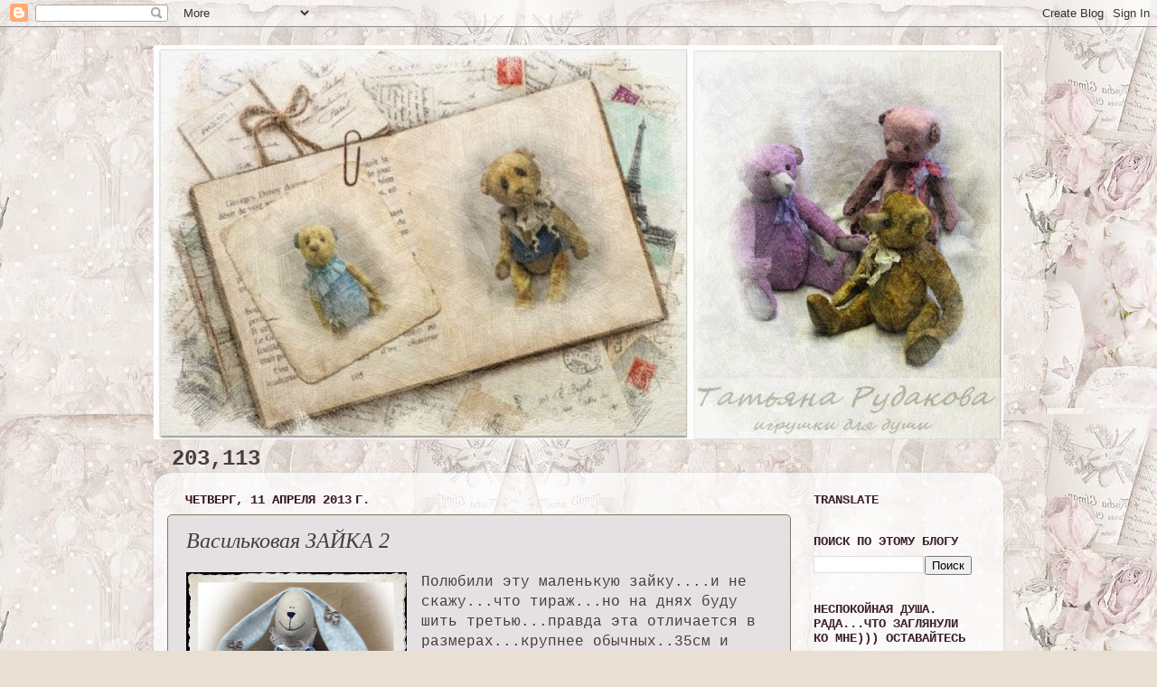

--- FILE ---
content_type: text/html; charset=UTF-8
request_url: http://auntfrain.blogspot.com/2013/04/2.html
body_size: 24779
content:
<!DOCTYPE html>
<html class='v2' dir='ltr' lang='ru'>
<head>
<link href='https://www.blogger.com/static/v1/widgets/335934321-css_bundle_v2.css' rel='stylesheet' type='text/css'/>
<meta content='width=1100' name='viewport'/>
<meta content='text/html; charset=UTF-8' http-equiv='Content-Type'/>
<meta content='blogger' name='generator'/>
<link href='http://auntfrain.blogspot.com/favicon.ico' rel='icon' type='image/x-icon'/>
<link href='http://auntfrain.blogspot.com/2013/04/2.html' rel='canonical'/>
<link rel="alternate" type="application/atom+xml" title="Игрушки тетушки Фрэйн - Atom" href="http://auntfrain.blogspot.com/feeds/posts/default" />
<link rel="alternate" type="application/rss+xml" title="Игрушки тетушки Фрэйн - RSS" href="http://auntfrain.blogspot.com/feeds/posts/default?alt=rss" />
<link rel="service.post" type="application/atom+xml" title="Игрушки тетушки Фрэйн - Atom" href="https://www.blogger.com/feeds/501707339046763192/posts/default" />

<link rel="alternate" type="application/atom+xml" title="Игрушки тетушки Фрэйн - Atom" href="http://auntfrain.blogspot.com/feeds/3594599866034675747/comments/default" />
<!--Can't find substitution for tag [blog.ieCssRetrofitLinks]-->
<link href='https://blogger.googleusercontent.com/img/b/R29vZ2xl/AVvXsEjA8yy4SN7ovs1cD7OnHSebWxjSwABIV8EVf9wG9ZfZkEsZx2ohI2ZkjNDQu6JYnbFRKgm7WviOSI0ezGRfJYKNm0niLt8S8O5isBDbygQ7sjNvoCUvRl_ZVH4tqzYGv7q8NpTwEDPNT0iS/s320/2.jpg' rel='image_src'/>
<meta content='http://auntfrain.blogspot.com/2013/04/2.html' property='og:url'/>
<meta content='Васильковая ЗАЙКА 2' property='og:title'/>
<meta content='   Полюбили эту маленькую зайку....и не скажу...что тираж...но на днях буду шить третью...правда эта отличается в размерах...крупнее обычных...' property='og:description'/>
<meta content='https://blogger.googleusercontent.com/img/b/R29vZ2xl/AVvXsEjA8yy4SN7ovs1cD7OnHSebWxjSwABIV8EVf9wG9ZfZkEsZx2ohI2ZkjNDQu6JYnbFRKgm7WviOSI0ezGRfJYKNm0niLt8S8O5isBDbygQ7sjNvoCUvRl_ZVH4tqzYGv7q8NpTwEDPNT0iS/w1200-h630-p-k-no-nu/2.jpg' property='og:image'/>
<title>Игрушки тетушки Фрэйн: Васильковая ЗАЙКА 2</title>
<style id='page-skin-1' type='text/css'><!--
/*-----------------------------------------------
Blogger Template Style
Name:     Picture Window
Designer: Blogger
URL:      www.blogger.com
----------------------------------------------- */
/* Content
----------------------------------------------- */
body {
font: normal normal 16px 'Courier New', Courier, FreeMono, monospace;
color: #463c40;
background: #e9dfd2 url(http://3.bp.blogspot.com/-9oew8Gthdrg/WLWcj8xcC5I/AAAAAAAAMqU/qfYj8UTXmiAd2eTafYlixrB74fGLvVmFQCK4B/s0/83190170_4267534_dotsbkg.jpg) repeat scroll top right;
}
html body .region-inner {
min-width: 0;
max-width: 100%;
width: auto;
}
.content-outer {
font-size: 90%;
}
a:link {
text-decoration:none;
color: #4c1d2e;
}
a:visited {
text-decoration:none;
color: #57544e;
}
a:hover {
text-decoration:underline;
color: #484541;
}
.content-outer {
background: transparent none repeat scroll top left;
-moz-border-radius: 0;
-webkit-border-radius: 0;
-goog-ms-border-radius: 0;
border-radius: 0;
-moz-box-shadow: 0 0 0 rgba(0, 0, 0, .15);
-webkit-box-shadow: 0 0 0 rgba(0, 0, 0, .15);
-goog-ms-box-shadow: 0 0 0 rgba(0, 0, 0, .15);
box-shadow: 0 0 0 rgba(0, 0, 0, .15);
margin: 20px auto;
}
.content-inner {
padding: 0;
}
/* Header
----------------------------------------------- */
.header-outer {
background: #d6c0a2 none repeat-x scroll top left;
_background-image: none;
color: #ffffff;
-moz-border-radius: 0;
-webkit-border-radius: 0;
-goog-ms-border-radius: 0;
border-radius: 0;
}
.Header img, .Header #header-inner {
-moz-border-radius: 0;
-webkit-border-radius: 0;
-goog-ms-border-radius: 0;
border-radius: 0;
}
.header-inner .Header .titlewrapper,
.header-inner .Header .descriptionwrapper {
padding-left: 0;
padding-right: 0;
}
.Header h1 {
font: italic bold 50px 'Courier New', Courier, FreeMono, monospace;
text-shadow: 1px 1px 3px rgba(0, 0, 0, 0.3);
}
.Header h1 a {
color: #ffffff;
}
.Header .description {
font-size: 130%;
}
/* Tabs
----------------------------------------------- */
.tabs-inner {
margin: .5em 20px 0;
padding: 0;
}
.tabs-inner .section {
margin: 0;
}
.tabs-inner .widget ul {
padding: 0;
background: #000000 none repeat scroll bottom;
-moz-border-radius: 0;
-webkit-border-radius: 0;
-goog-ms-border-radius: 0;
border-radius: 0;
}
.tabs-inner .widget li {
border: none;
}
.tabs-inner .widget li a {
display: inline-block;
padding: .5em 1em;
margin-right: .25em;
color: #332f30;
font: normal normal 15px Arial, Tahoma, Helvetica, FreeSans, sans-serif;
-moz-border-radius: 10px 10px 0 0;
-webkit-border-top-left-radius: 10px;
-webkit-border-top-right-radius: 10px;
-goog-ms-border-radius: 10px 10px 0 0;
border-radius: 10px 10px 0 0;
background: transparent url(https://resources.blogblog.com/blogblog/data/1kt/transparent/black50.png) repeat scroll top left;
border-right: 1px solid transparent;
}
.tabs-inner .widget li:first-child a {
padding-left: 1.25em;
-moz-border-radius-topleft: 10px;
-moz-border-radius-bottomleft: 0;
-webkit-border-top-left-radius: 10px;
-webkit-border-bottom-left-radius: 0;
-goog-ms-border-top-left-radius: 10px;
-goog-ms-border-bottom-left-radius: 0;
border-top-left-radius: 10px;
border-bottom-left-radius: 0;
}
.tabs-inner .widget li.selected a,
.tabs-inner .widget li a:hover {
position: relative;
z-index: 1;
background: transparent url(https://resources.blogblog.com/blogblog/data/1kt/transparent/white80.png) repeat scroll bottom;
color: #575047;
-moz-box-shadow: 0 0 3px rgba(0, 0, 0, .15);
-webkit-box-shadow: 0 0 3px rgba(0, 0, 0, .15);
-goog-ms-box-shadow: 0 0 3px rgba(0, 0, 0, .15);
box-shadow: 0 0 3px rgba(0, 0, 0, .15);
}
/* Headings
----------------------------------------------- */
h2 {
font: normal bold 100% 'Courier New', Courier, FreeMono, monospace;
text-transform: uppercase;
color: #3b222e;
margin: .5em 0;
}
/* Main
----------------------------------------------- */
.main-outer {
background: transparent url(https://resources.blogblog.com/blogblog/data/1kt/transparent/white80.png) repeat scroll top left;
-moz-border-radius: 20px 20px 0 0;
-webkit-border-top-left-radius: 20px;
-webkit-border-top-right-radius: 20px;
-webkit-border-bottom-left-radius: 0;
-webkit-border-bottom-right-radius: 0;
-goog-ms-border-radius: 20px 20px 0 0;
border-radius: 20px 20px 0 0;
-moz-box-shadow: 0 1px 3px rgba(0, 0, 0, .15);
-webkit-box-shadow: 0 1px 3px rgba(0, 0, 0, .15);
-goog-ms-box-shadow: 0 1px 3px rgba(0, 0, 0, .15);
box-shadow: 0 1px 3px rgba(0, 0, 0, .15);
}
.main-inner {
padding: 15px 20px 20px;
}
.main-inner .column-center-inner {
padding: 0 0;
}
.main-inner .column-left-inner {
padding-left: 0;
}
.main-inner .column-right-inner {
padding-right: 0;
}
/* Posts
----------------------------------------------- */
h3.post-title {
margin: 0;
font: italic normal 24px 'Times New Roman', Times, FreeSerif, serif;
}
.comments h4 {
margin: 1em 0 0;
font: italic normal 24px 'Times New Roman', Times, FreeSerif, serif;
}
.date-header span {
color: #351525;
}
.post-outer {
background-color: #e5e1e3;
border: solid 1px #817769;
-moz-border-radius: 5px;
-webkit-border-radius: 5px;
border-radius: 5px;
-goog-ms-border-radius: 5px;
padding: 15px 20px;
margin: 0 -20px 20px;
}
.post-body {
line-height: 1.4;
font-size: 110%;
position: relative;
}
.post-header {
margin: 0 0 1.5em;
color: #7c7d7f;
line-height: 1.6;
}
.post-footer {
margin: .5em 0 0;
color: #7c7d7f;
line-height: 1.6;
}
#blog-pager {
font-size: 140%
}
#comments .comment-author {
padding-top: 1.5em;
border-top: dashed 1px #ccc;
border-top: dashed 1px rgba(128, 128, 128, .5);
background-position: 0 1.5em;
}
#comments .comment-author:first-child {
padding-top: 0;
border-top: none;
}
.avatar-image-container {
margin: .2em 0 0;
}
/* Comments
----------------------------------------------- */
.comments .comments-content .icon.blog-author {
background-repeat: no-repeat;
background-image: url([data-uri]);
}
.comments .comments-content .loadmore a {
border-top: 1px solid #484541;
border-bottom: 1px solid #484541;
}
.comments .continue {
border-top: 2px solid #484541;
}
/* Widgets
----------------------------------------------- */
.widget ul, .widget #ArchiveList ul.flat {
padding: 0;
list-style: none;
}
.widget ul li, .widget #ArchiveList ul.flat li {
border-top: dashed 1px #ccc;
border-top: dashed 1px rgba(128, 128, 128, .5);
}
.widget ul li:first-child, .widget #ArchiveList ul.flat li:first-child {
border-top: none;
}
.widget .post-body ul {
list-style: disc;
}
.widget .post-body ul li {
border: none;
}
/* Footer
----------------------------------------------- */
.footer-outer {
color:#4e3341;
background: transparent url(https://resources.blogblog.com/blogblog/data/1kt/transparent/black50.png) repeat scroll top left;
-moz-border-radius: 0 0 20px 20px;
-webkit-border-top-left-radius: 0;
-webkit-border-top-right-radius: 0;
-webkit-border-bottom-left-radius: 20px;
-webkit-border-bottom-right-radius: 20px;
-goog-ms-border-radius: 0 0 20px 20px;
border-radius: 0 0 20px 20px;
-moz-box-shadow: 0 1px 3px rgba(0, 0, 0, .15);
-webkit-box-shadow: 0 1px 3px rgba(0, 0, 0, .15);
-goog-ms-box-shadow: 0 1px 3px rgba(0, 0, 0, .15);
box-shadow: 0 1px 3px rgba(0, 0, 0, .15);
}
.footer-inner {
padding: 10px 20px 20px;
}
.footer-outer a {
color: #39222d;
}
.footer-outer a:visited {
color: #3c4757;
}
.footer-outer a:hover {
color: #3d3f41;
}
.footer-outer .widget h2 {
color: #4c3842;
}
/* Mobile
----------------------------------------------- */
html body.mobile {
height: auto;
}
html body.mobile {
min-height: 480px;
background-size: 100% auto;
}
.mobile .body-fauxcolumn-outer {
background: transparent none repeat scroll top left;
}
html .mobile .mobile-date-outer, html .mobile .blog-pager {
border-bottom: none;
background: transparent url(https://resources.blogblog.com/blogblog/data/1kt/transparent/white80.png) repeat scroll top left;
margin-bottom: 10px;
}
.mobile .date-outer {
background: transparent url(https://resources.blogblog.com/blogblog/data/1kt/transparent/white80.png) repeat scroll top left;
}
.mobile .header-outer, .mobile .main-outer,
.mobile .post-outer, .mobile .footer-outer {
-moz-border-radius: 0;
-webkit-border-radius: 0;
-goog-ms-border-radius: 0;
border-radius: 0;
}
.mobile .content-outer,
.mobile .main-outer,
.mobile .post-outer {
background: inherit;
border: none;
}
.mobile .content-outer {
font-size: 100%;
}
.mobile-link-button {
background-color: #4c1d2e;
}
.mobile-link-button a:link, .mobile-link-button a:visited {
color: #e5e1e3;
}
.mobile-index-contents {
color: #463c40;
}
.mobile .tabs-inner .PageList .widget-content {
background: transparent url(https://resources.blogblog.com/blogblog/data/1kt/transparent/white80.png) repeat scroll bottom;
color: #575047;
}
.mobile .tabs-inner .PageList .widget-content .pagelist-arrow {
border-left: 1px solid transparent;
}

--></style>
<style id='template-skin-1' type='text/css'><!--
body {
min-width: 940px;
}
.content-outer, .content-fauxcolumn-outer, .region-inner {
min-width: 940px;
max-width: 940px;
_width: 940px;
}
.main-inner .columns {
padding-left: 0px;
padding-right: 220px;
}
.main-inner .fauxcolumn-center-outer {
left: 0px;
right: 220px;
/* IE6 does not respect left and right together */
_width: expression(this.parentNode.offsetWidth -
parseInt("0px") -
parseInt("220px") + 'px');
}
.main-inner .fauxcolumn-left-outer {
width: 0px;
}
.main-inner .fauxcolumn-right-outer {
width: 220px;
}
.main-inner .column-left-outer {
width: 0px;
right: 100%;
margin-left: -0px;
}
.main-inner .column-right-outer {
width: 220px;
margin-right: -220px;
}
#layout {
min-width: 0;
}
#layout .content-outer {
min-width: 0;
width: 800px;
}
#layout .region-inner {
min-width: 0;
width: auto;
}
body#layout div.add_widget {
padding: 8px;
}
body#layout div.add_widget a {
margin-left: 32px;
}
--></style>
<style>
    body {background-image:url(http\:\/\/3.bp.blogspot.com\/-9oew8Gthdrg\/WLWcj8xcC5I\/AAAAAAAAMqU\/qfYj8UTXmiAd2eTafYlixrB74fGLvVmFQCK4B\/s0\/83190170_4267534_dotsbkg.jpg);}
    
@media (max-width: 200px) { body {background-image:url(http\:\/\/3.bp.blogspot.com\/-9oew8Gthdrg\/WLWcj8xcC5I\/AAAAAAAAMqU\/qfYj8UTXmiAd2eTafYlixrB74fGLvVmFQCK4B\/w200\/83190170_4267534_dotsbkg.jpg);}}
@media (max-width: 400px) and (min-width: 201px) { body {background-image:url(http\:\/\/3.bp.blogspot.com\/-9oew8Gthdrg\/WLWcj8xcC5I\/AAAAAAAAMqU\/qfYj8UTXmiAd2eTafYlixrB74fGLvVmFQCK4B\/w400\/83190170_4267534_dotsbkg.jpg);}}
@media (max-width: 800px) and (min-width: 401px) { body {background-image:url(http\:\/\/3.bp.blogspot.com\/-9oew8Gthdrg\/WLWcj8xcC5I\/AAAAAAAAMqU\/qfYj8UTXmiAd2eTafYlixrB74fGLvVmFQCK4B\/w800\/83190170_4267534_dotsbkg.jpg);}}
@media (max-width: 1200px) and (min-width: 801px) { body {background-image:url(http\:\/\/3.bp.blogspot.com\/-9oew8Gthdrg\/WLWcj8xcC5I\/AAAAAAAAMqU\/qfYj8UTXmiAd2eTafYlixrB74fGLvVmFQCK4B\/w1200\/83190170_4267534_dotsbkg.jpg);}}
/* Last tag covers anything over one higher than the previous max-size cap. */
@media (min-width: 1201px) { body {background-image:url(http\:\/\/3.bp.blogspot.com\/-9oew8Gthdrg\/WLWcj8xcC5I\/AAAAAAAAMqU\/qfYj8UTXmiAd2eTafYlixrB74fGLvVmFQCK4B\/w1600\/83190170_4267534_dotsbkg.jpg);}}
  </style>
<link href='https://www.blogger.com/dyn-css/authorization.css?targetBlogID=501707339046763192&amp;zx=dd0f10a7-4c55-4054-b228-c4da8688015e' media='none' onload='if(media!=&#39;all&#39;)media=&#39;all&#39;' rel='stylesheet'/><noscript><link href='https://www.blogger.com/dyn-css/authorization.css?targetBlogID=501707339046763192&amp;zx=dd0f10a7-4c55-4054-b228-c4da8688015e' rel='stylesheet'/></noscript>
<meta name='google-adsense-platform-account' content='ca-host-pub-1556223355139109'/>
<meta name='google-adsense-platform-domain' content='blogspot.com'/>

</head>
<body class='loading variant-open'>
<div class='navbar section' id='navbar' name='Панель навигации'><div class='widget Navbar' data-version='1' id='Navbar1'><script type="text/javascript">
    function setAttributeOnload(object, attribute, val) {
      if(window.addEventListener) {
        window.addEventListener('load',
          function(){ object[attribute] = val; }, false);
      } else {
        window.attachEvent('onload', function(){ object[attribute] = val; });
      }
    }
  </script>
<div id="navbar-iframe-container"></div>
<script type="text/javascript" src="https://apis.google.com/js/platform.js"></script>
<script type="text/javascript">
      gapi.load("gapi.iframes:gapi.iframes.style.bubble", function() {
        if (gapi.iframes && gapi.iframes.getContext) {
          gapi.iframes.getContext().openChild({
              url: 'https://www.blogger.com/navbar/501707339046763192?po\x3d3594599866034675747\x26origin\x3dhttp://auntfrain.blogspot.com',
              where: document.getElementById("navbar-iframe-container"),
              id: "navbar-iframe"
          });
        }
      });
    </script><script type="text/javascript">
(function() {
var script = document.createElement('script');
script.type = 'text/javascript';
script.src = '//pagead2.googlesyndication.com/pagead/js/google_top_exp.js';
var head = document.getElementsByTagName('head')[0];
if (head) {
head.appendChild(script);
}})();
</script>
</div></div>
<div class='body-fauxcolumns'>
<div class='fauxcolumn-outer body-fauxcolumn-outer'>
<div class='cap-top'>
<div class='cap-left'></div>
<div class='cap-right'></div>
</div>
<div class='fauxborder-left'>
<div class='fauxborder-right'></div>
<div class='fauxcolumn-inner'>
</div>
</div>
<div class='cap-bottom'>
<div class='cap-left'></div>
<div class='cap-right'></div>
</div>
</div>
</div>
<div class='content'>
<div class='content-fauxcolumns'>
<div class='fauxcolumn-outer content-fauxcolumn-outer'>
<div class='cap-top'>
<div class='cap-left'></div>
<div class='cap-right'></div>
</div>
<div class='fauxborder-left'>
<div class='fauxborder-right'></div>
<div class='fauxcolumn-inner'>
</div>
</div>
<div class='cap-bottom'>
<div class='cap-left'></div>
<div class='cap-right'></div>
</div>
</div>
</div>
<div class='content-outer'>
<div class='content-cap-top cap-top'>
<div class='cap-left'></div>
<div class='cap-right'></div>
</div>
<div class='fauxborder-left content-fauxborder-left'>
<div class='fauxborder-right content-fauxborder-right'></div>
<div class='content-inner'>
<header>
<div class='header-outer'>
<div class='header-cap-top cap-top'>
<div class='cap-left'></div>
<div class='cap-right'></div>
</div>
<div class='fauxborder-left header-fauxborder-left'>
<div class='fauxborder-right header-fauxborder-right'></div>
<div class='region-inner header-inner'>
<div class='header section' id='header' name='Заголовок'><div class='widget Header' data-version='1' id='Header1'>
<div id='header-inner'>
<a href='http://auntfrain.blogspot.com/' style='display: block'>
<img alt='Игрушки тетушки Фрэйн' height='436px; ' id='Header1_headerimg' src='https://blogger.googleusercontent.com/img/b/R29vZ2xl/AVvXsEhQe6Ecf8FRuIVWG2ptVbTqhb2Onru4ZKdmNJ5_4mqGtFxNrz8qcw_FU_yqXw8siVb0i_DNfqDyCGK3m_nOBBudk6jkZtcP0onLc9Q8AOndxr0U6xtBhWt_4rQKfUk2FTpZBb4eCiHmW45u/s940/9.jpg' style='display: block' width='940px; '/>
</a>
</div>
</div></div>
</div>
</div>
<div class='header-cap-bottom cap-bottom'>
<div class='cap-left'></div>
<div class='cap-right'></div>
</div>
</div>
</header>
<div class='tabs-outer'>
<div class='tabs-cap-top cap-top'>
<div class='cap-left'></div>
<div class='cap-right'></div>
</div>
<div class='fauxborder-left tabs-fauxborder-left'>
<div class='fauxborder-right tabs-fauxborder-right'></div>
<div class='region-inner tabs-inner'>
<div class='tabs section' id='crosscol' name='Поперечный столбец'><div class='widget Stats' data-version='1' id='Stats1'>
<h2>МОИ ДОЛГОЖДАННЫЕ ГОСТИ</h2>
<div class='widget-content'>
<div id='Stats1_content' style='display: none;'>
<span class='counter-wrapper text-counter-wrapper' id='Stats1_totalCount'>
</span>
<div class='clear'></div>
</div>
</div>
</div></div>
<div class='tabs no-items section' id='crosscol-overflow' name='Cross-Column 2'></div>
</div>
</div>
<div class='tabs-cap-bottom cap-bottom'>
<div class='cap-left'></div>
<div class='cap-right'></div>
</div>
</div>
<div class='main-outer'>
<div class='main-cap-top cap-top'>
<div class='cap-left'></div>
<div class='cap-right'></div>
</div>
<div class='fauxborder-left main-fauxborder-left'>
<div class='fauxborder-right main-fauxborder-right'></div>
<div class='region-inner main-inner'>
<div class='columns fauxcolumns'>
<div class='fauxcolumn-outer fauxcolumn-center-outer'>
<div class='cap-top'>
<div class='cap-left'></div>
<div class='cap-right'></div>
</div>
<div class='fauxborder-left'>
<div class='fauxborder-right'></div>
<div class='fauxcolumn-inner'>
</div>
</div>
<div class='cap-bottom'>
<div class='cap-left'></div>
<div class='cap-right'></div>
</div>
</div>
<div class='fauxcolumn-outer fauxcolumn-left-outer'>
<div class='cap-top'>
<div class='cap-left'></div>
<div class='cap-right'></div>
</div>
<div class='fauxborder-left'>
<div class='fauxborder-right'></div>
<div class='fauxcolumn-inner'>
</div>
</div>
<div class='cap-bottom'>
<div class='cap-left'></div>
<div class='cap-right'></div>
</div>
</div>
<div class='fauxcolumn-outer fauxcolumn-right-outer'>
<div class='cap-top'>
<div class='cap-left'></div>
<div class='cap-right'></div>
</div>
<div class='fauxborder-left'>
<div class='fauxborder-right'></div>
<div class='fauxcolumn-inner'>
</div>
</div>
<div class='cap-bottom'>
<div class='cap-left'></div>
<div class='cap-right'></div>
</div>
</div>
<!-- corrects IE6 width calculation -->
<div class='columns-inner'>
<div class='column-center-outer'>
<div class='column-center-inner'>
<div class='main section' id='main' name='Основной'><div class='widget Blog' data-version='1' id='Blog1'>
<div class='blog-posts hfeed'>

          <div class="date-outer">
        
<h2 class='date-header'><span>четверг, 11 апреля 2013&#8239;г.</span></h2>

          <div class="date-posts">
        
<div class='post-outer'>
<div class='post hentry uncustomized-post-template' itemprop='blogPost' itemscope='itemscope' itemtype='http://schema.org/BlogPosting'>
<meta content='https://blogger.googleusercontent.com/img/b/R29vZ2xl/AVvXsEjA8yy4SN7ovs1cD7OnHSebWxjSwABIV8EVf9wG9ZfZkEsZx2ohI2ZkjNDQu6JYnbFRKgm7WviOSI0ezGRfJYKNm0niLt8S8O5isBDbygQ7sjNvoCUvRl_ZVH4tqzYGv7q8NpTwEDPNT0iS/s320/2.jpg' itemprop='image_url'/>
<meta content='501707339046763192' itemprop='blogId'/>
<meta content='3594599866034675747' itemprop='postId'/>
<a name='3594599866034675747'></a>
<h3 class='post-title entry-title' itemprop='name'>
Васильковая ЗАЙКА 2
</h3>
<div class='post-header'>
<div class='post-header-line-1'></div>
</div>
<div class='post-body entry-content' id='post-body-3594599866034675747' itemprop='description articleBody'>
<div dir="ltr" style="text-align: left;" trbidi="on">
<div class="separator" style="clear: both; text-align: center;">
<a href="https://blogger.googleusercontent.com/img/b/R29vZ2xl/AVvXsEjA8yy4SN7ovs1cD7OnHSebWxjSwABIV8EVf9wG9ZfZkEsZx2ohI2ZkjNDQu6JYnbFRKgm7WviOSI0ezGRfJYKNm0niLt8S8O5isBDbygQ7sjNvoCUvRl_ZVH4tqzYGv7q8NpTwEDPNT0iS/s1600/2.jpg" imageanchor="1" style="clear: left; float: left; margin-bottom: 1em; margin-right: 1em;"><img border="0" height="320" src="https://blogger.googleusercontent.com/img/b/R29vZ2xl/AVvXsEjA8yy4SN7ovs1cD7OnHSebWxjSwABIV8EVf9wG9ZfZkEsZx2ohI2ZkjNDQu6JYnbFRKgm7WviOSI0ezGRfJYKNm0niLt8S8O5isBDbygQ7sjNvoCUvRl_ZVH4tqzYGv7q8NpTwEDPNT0iS/s320/2.jpg" width="244" /></a></div>
Полюбили эту маленькую зайку....и не скажу...что тираж...но на днях буду шить третью...правда эта отличается в размерах...крупнее обычных..35см и детальку я для нее придумала...встречайте мою девочку)))<br />
<div style="text-align: center;">
 </div>
<div style="text-align: center;">
</div>
<a name="more"></a><br />
<div class="separator" style="clear: both; text-align: center;">
<a href="https://blogger.googleusercontent.com/img/b/R29vZ2xl/AVvXsEjAGeSAEJPdWoPewfzW25Yri7cRi-5EcGLQZ2sqmJ1N0cgYWKaIzavJhKqbzyIrM-aMtpphz-KY12H_gWOvLEvTvC6OMJLZoc3vvBv0S_w4uujogycv8QXPvXP2p-4OY8W13L7kNXw6VRoE/s1600/4.jpg" imageanchor="1" style="margin-left: 1em; margin-right: 1em;"><img border="0" height="640" src="https://blogger.googleusercontent.com/img/b/R29vZ2xl/AVvXsEjAGeSAEJPdWoPewfzW25Yri7cRi-5EcGLQZ2sqmJ1N0cgYWKaIzavJhKqbzyIrM-aMtpphz-KY12H_gWOvLEvTvC6OMJLZoc3vvBv0S_w4uujogycv8QXPvXP2p-4OY8W13L7kNXw6VRoE/s640/4.jpg" width="490" /></a></div>
<div class="separator" style="clear: both; text-align: center;">
<a href="https://blogger.googleusercontent.com/img/b/R29vZ2xl/AVvXsEgPjCv2uatexeyGasZGhNhGNweP5flho9pIcneVsGeFo6o3xUMCWyKocNkSGR3c1RhDONLUGVarfTR5sY3hc0d0bdlH5lqboRC-03KcBFhZK6h59Efolr4vqMgvYvF1-ebc_Rh7TUBwa6EO/s1600/3.jpg" imageanchor="1" style="margin-left: 1em; margin-right: 1em;"><img border="0" height="640" src="https://blogger.googleusercontent.com/img/b/R29vZ2xl/AVvXsEgPjCv2uatexeyGasZGhNhGNweP5flho9pIcneVsGeFo6o3xUMCWyKocNkSGR3c1RhDONLUGVarfTR5sY3hc0d0bdlH5lqboRC-03KcBFhZK6h59Efolr4vqMgvYvF1-ebc_Rh7TUBwa6EO/s640/3.jpg" width="490" /></a></div>
<div class="separator" style="clear: both; text-align: center;">
<a href="https://blogger.googleusercontent.com/img/b/R29vZ2xl/AVvXsEg8gzF50oO_lnPP9m5yR0l9DCO82rcNGLAXoZP__u5w15wGOgm8hCO8HOtdmWBuxghGdDUoUijk5xRKg71FSnlhipNK4tGO6nyp06F98lgH57YkPY5KctQ8yo66UeLXVw-9Xhj8lFoj3BbR/s1600/1.jpg" imageanchor="1" style="margin-left: 1em; margin-right: 1em;"><img border="0" height="640" src="https://blogger.googleusercontent.com/img/b/R29vZ2xl/AVvXsEg8gzF50oO_lnPP9m5yR0l9DCO82rcNGLAXoZP__u5w15wGOgm8hCO8HOtdmWBuxghGdDUoUijk5xRKg71FSnlhipNK4tGO6nyp06F98lgH57YkPY5KctQ8yo66UeLXVw-9Xhj8lFoj3BbR/s640/1.jpg" width="484" /></a></div>
<div class="separator" style="clear: both; text-align: center;">
<a href="https://blogger.googleusercontent.com/img/b/R29vZ2xl/AVvXsEjF6tHYA7fq0Pyd3iTKnHc2iMCuNTBAj-TNZCDpfHEE8qZU53ejRywEAOC7hG5Mu8K7bdCzi3OflenXAfSuNIP3Zi-A8WKJXAq1fu4brO4wD8yIyDm4WAX_1zZe648f_aD3DDiXveH45Jlf/s1600/5.jpg" imageanchor="1" style="margin-left: 1em; margin-right: 1em;"><img border="0" height="640" src="https://blogger.googleusercontent.com/img/b/R29vZ2xl/AVvXsEjF6tHYA7fq0Pyd3iTKnHc2iMCuNTBAj-TNZCDpfHEE8qZU53ejRywEAOC7hG5Mu8K7bdCzi3OflenXAfSuNIP3Zi-A8WKJXAq1fu4brO4wD8yIyDm4WAX_1zZe648f_aD3DDiXveH45Jlf/s640/5.jpg" width="472" /></a></div>
<div style="text-align: center;">
<br /></div>
<div style="text-align: center;">
<br /></div>
</div>
<div style='clear: both;'></div>
</div>
<div class='post-footer'>
<div class='post-footer-line post-footer-line-1'>
<span class='post-author vcard'>
Автор:
<span class='fn' itemprop='author' itemscope='itemscope' itemtype='http://schema.org/Person'>
<meta content='https://www.blogger.com/profile/15857300634517073641' itemprop='url'/>
<a class='g-profile' href='https://www.blogger.com/profile/15857300634517073641' rel='author' title='author profile'>
<span itemprop='name'>Рудакова Татьяна</span>
</a>
</span>
</span>
<span class='post-timestamp'>
на
<meta content='http://auntfrain.blogspot.com/2013/04/2.html' itemprop='url'/>
<a class='timestamp-link' href='http://auntfrain.blogspot.com/2013/04/2.html' rel='bookmark' title='permanent link'><abbr class='published' itemprop='datePublished' title='2013-04-11T04:05:00-07:00'>04:05</abbr></a>
</span>
<span class='post-comment-link'>
</span>
<span class='post-icons'>
<span class='item-control blog-admin pid-1414431784'>
<a href='https://www.blogger.com/post-edit.g?blogID=501707339046763192&postID=3594599866034675747&from=pencil' title='Изменить сообщение'>
<img alt='' class='icon-action' height='18' src='https://resources.blogblog.com/img/icon18_edit_allbkg.gif' width='18'/>
</a>
</span>
</span>
<div class='post-share-buttons goog-inline-block'>
<a class='goog-inline-block share-button sb-email' href='https://www.blogger.com/share-post.g?blogID=501707339046763192&postID=3594599866034675747&target=email' target='_blank' title='Отправить по электронной почте'><span class='share-button-link-text'>Отправить по электронной почте</span></a><a class='goog-inline-block share-button sb-blog' href='https://www.blogger.com/share-post.g?blogID=501707339046763192&postID=3594599866034675747&target=blog' onclick='window.open(this.href, "_blank", "height=270,width=475"); return false;' target='_blank' title='Написать об этом в блоге'><span class='share-button-link-text'>Написать об этом в блоге</span></a><a class='goog-inline-block share-button sb-twitter' href='https://www.blogger.com/share-post.g?blogID=501707339046763192&postID=3594599866034675747&target=twitter' target='_blank' title='Поделиться в X'><span class='share-button-link-text'>Поделиться в X</span></a><a class='goog-inline-block share-button sb-facebook' href='https://www.blogger.com/share-post.g?blogID=501707339046763192&postID=3594599866034675747&target=facebook' onclick='window.open(this.href, "_blank", "height=430,width=640"); return false;' target='_blank' title='Опубликовать в Facebook'><span class='share-button-link-text'>Опубликовать в Facebook</span></a><a class='goog-inline-block share-button sb-pinterest' href='https://www.blogger.com/share-post.g?blogID=501707339046763192&postID=3594599866034675747&target=pinterest' target='_blank' title='Поделиться в Pinterest'><span class='share-button-link-text'>Поделиться в Pinterest</span></a>
</div>
</div>
<div class='post-footer-line post-footer-line-2'>
<span class='post-labels'>
Ярлыки:
<a href='http://auntfrain.blogspot.com/search/label/%D0%9A%D1%80%D0%BE%D0%BB%D0%B8%D0%BA%D0%B8' rel='tag'>Кролики</a>
</span>
</div>
<div class='post-footer-line post-footer-line-3'>
<span class='post-location'>
</span>
</div>
</div>
</div>
<div class='comments' id='comments'>
<a name='comments'></a>
<h4>2 комментария:</h4>
<div class='comments-content'>
<script async='async' src='' type='text/javascript'></script>
<script type='text/javascript'>
    (function() {
      var items = null;
      var msgs = null;
      var config = {};

// <![CDATA[
      var cursor = null;
      if (items && items.length > 0) {
        cursor = parseInt(items[items.length - 1].timestamp) + 1;
      }

      var bodyFromEntry = function(entry) {
        var text = (entry &&
                    ((entry.content && entry.content.$t) ||
                     (entry.summary && entry.summary.$t))) ||
            '';
        if (entry && entry.gd$extendedProperty) {
          for (var k in entry.gd$extendedProperty) {
            if (entry.gd$extendedProperty[k].name == 'blogger.contentRemoved') {
              return '<span class="deleted-comment">' + text + '</span>';
            }
          }
        }
        return text;
      }

      var parse = function(data) {
        cursor = null;
        var comments = [];
        if (data && data.feed && data.feed.entry) {
          for (var i = 0, entry; entry = data.feed.entry[i]; i++) {
            var comment = {};
            // comment ID, parsed out of the original id format
            var id = /blog-(\d+).post-(\d+)/.exec(entry.id.$t);
            comment.id = id ? id[2] : null;
            comment.body = bodyFromEntry(entry);
            comment.timestamp = Date.parse(entry.published.$t) + '';
            if (entry.author && entry.author.constructor === Array) {
              var auth = entry.author[0];
              if (auth) {
                comment.author = {
                  name: (auth.name ? auth.name.$t : undefined),
                  profileUrl: (auth.uri ? auth.uri.$t : undefined),
                  avatarUrl: (auth.gd$image ? auth.gd$image.src : undefined)
                };
              }
            }
            if (entry.link) {
              if (entry.link[2]) {
                comment.link = comment.permalink = entry.link[2].href;
              }
              if (entry.link[3]) {
                var pid = /.*comments\/default\/(\d+)\?.*/.exec(entry.link[3].href);
                if (pid && pid[1]) {
                  comment.parentId = pid[1];
                }
              }
            }
            comment.deleteclass = 'item-control blog-admin';
            if (entry.gd$extendedProperty) {
              for (var k in entry.gd$extendedProperty) {
                if (entry.gd$extendedProperty[k].name == 'blogger.itemClass') {
                  comment.deleteclass += ' ' + entry.gd$extendedProperty[k].value;
                } else if (entry.gd$extendedProperty[k].name == 'blogger.displayTime') {
                  comment.displayTime = entry.gd$extendedProperty[k].value;
                }
              }
            }
            comments.push(comment);
          }
        }
        return comments;
      };

      var paginator = function(callback) {
        if (hasMore()) {
          var url = config.feed + '?alt=json&v=2&orderby=published&reverse=false&max-results=50';
          if (cursor) {
            url += '&published-min=' + new Date(cursor).toISOString();
          }
          window.bloggercomments = function(data) {
            var parsed = parse(data);
            cursor = parsed.length < 50 ? null
                : parseInt(parsed[parsed.length - 1].timestamp) + 1
            callback(parsed);
            window.bloggercomments = null;
          }
          url += '&callback=bloggercomments';
          var script = document.createElement('script');
          script.type = 'text/javascript';
          script.src = url;
          document.getElementsByTagName('head')[0].appendChild(script);
        }
      };
      var hasMore = function() {
        return !!cursor;
      };
      var getMeta = function(key, comment) {
        if ('iswriter' == key) {
          var matches = !!comment.author
              && comment.author.name == config.authorName
              && comment.author.profileUrl == config.authorUrl;
          return matches ? 'true' : '';
        } else if ('deletelink' == key) {
          return config.baseUri + '/comment/delete/'
               + config.blogId + '/' + comment.id;
        } else if ('deleteclass' == key) {
          return comment.deleteclass;
        }
        return '';
      };

      var replybox = null;
      var replyUrlParts = null;
      var replyParent = undefined;

      var onReply = function(commentId, domId) {
        if (replybox == null) {
          // lazily cache replybox, and adjust to suit this style:
          replybox = document.getElementById('comment-editor');
          if (replybox != null) {
            replybox.height = '250px';
            replybox.style.display = 'block';
            replyUrlParts = replybox.src.split('#');
          }
        }
        if (replybox && (commentId !== replyParent)) {
          replybox.src = '';
          document.getElementById(domId).insertBefore(replybox, null);
          replybox.src = replyUrlParts[0]
              + (commentId ? '&parentID=' + commentId : '')
              + '#' + replyUrlParts[1];
          replyParent = commentId;
        }
      };

      var hash = (window.location.hash || '#').substring(1);
      var startThread, targetComment;
      if (/^comment-form_/.test(hash)) {
        startThread = hash.substring('comment-form_'.length);
      } else if (/^c[0-9]+$/.test(hash)) {
        targetComment = hash.substring(1);
      }

      // Configure commenting API:
      var configJso = {
        'maxDepth': config.maxThreadDepth
      };
      var provider = {
        'id': config.postId,
        'data': items,
        'loadNext': paginator,
        'hasMore': hasMore,
        'getMeta': getMeta,
        'onReply': onReply,
        'rendered': true,
        'initComment': targetComment,
        'initReplyThread': startThread,
        'config': configJso,
        'messages': msgs
      };

      var render = function() {
        if (window.goog && window.goog.comments) {
          var holder = document.getElementById('comment-holder');
          window.goog.comments.render(holder, provider);
        }
      };

      // render now, or queue to render when library loads:
      if (window.goog && window.goog.comments) {
        render();
      } else {
        window.goog = window.goog || {};
        window.goog.comments = window.goog.comments || {};
        window.goog.comments.loadQueue = window.goog.comments.loadQueue || [];
        window.goog.comments.loadQueue.push(render);
      }
    })();
// ]]>
  </script>
<div id='comment-holder'>
<div class="comment-thread toplevel-thread"><ol id="top-ra"><li class="comment" id="c73647869264959049"><div class="avatar-image-container"><img src="//blogger.googleusercontent.com/img/b/R29vZ2xl/AVvXsEhom4fn6D0h_po4XLFwmJDzO8kOPePOG3O5wbtnhY2CLGC0mpCNZxXPj3x0K_vUAsjcbhAnVxmUgk58gSPOyYCaLQs8DDwN_RG9Or9tRKGjVOU1lvVrDM6dOMH14qPH9g/s45-c/20130831_1720351.jpg" alt=""/></div><div class="comment-block"><div class="comment-header"><cite class="user"><a href="https://www.blogger.com/profile/05475356248028488630" rel="nofollow">Irina</a></cite><span class="icon user "></span><span class="datetime secondary-text"><a rel="nofollow" href="http://auntfrain.blogspot.com/2013/04/2.html?showComment=1365708741533#c73647869264959049">11 апреля 2013&#8239;г. в 12:32</a></span></div><p class="comment-content">Вроде многие шьют зайцев, но Ваши чем-то отличаются , особенные ... кружевные. Я могу ошибаться, но мне кажется, что в их образах, нарядах прослеживаются элементы традиционного русского костюма.. И ещё они широко улыбаются ))) И букет очень понравился! долго рассматривала ))</p><span class="comment-actions secondary-text"><a class="comment-reply" target="_self" data-comment-id="73647869264959049">Ответить</a><span class="item-control blog-admin blog-admin pid-131655494"><a target="_self" href="https://www.blogger.com/comment/delete/501707339046763192/73647869264959049">Удалить</a></span></span></div><div class="comment-replies"><div id="c73647869264959049-rt" class="comment-thread inline-thread hidden"><span class="thread-toggle thread-expanded"><span class="thread-arrow"></span><span class="thread-count"><a target="_self">Ответы</a></span></span><ol id="c73647869264959049-ra" class="thread-chrome thread-expanded"><div></div><div id="c73647869264959049-continue" class="continue"><a class="comment-reply" target="_self" data-comment-id="73647869264959049">Ответить</a></div></ol></div></div><div class="comment-replybox-single" id="c73647869264959049-ce"></div></li><li class="comment" id="c8375456298924185551"><div class="avatar-image-container"><img src="//www.blogger.com/img/blogger_logo_round_35.png" alt=""/></div><div class="comment-block"><div class="comment-header"><cite class="user"><a href="https://www.blogger.com/profile/15857300634517073641" rel="nofollow">Рудакова Татьяна</a></cite><span class="icon user blog-author"></span><span class="datetime secondary-text"><a rel="nofollow" href="http://auntfrain.blogspot.com/2013/04/2.html?showComment=1365737854007#c8375456298924185551">11 апреля 2013&#8239;г. в 20:37</a></span></div><p class="comment-content">это последние пошли в кружевах))) одного сшила и заказывают...думаю...надо тормозить с этим безе)))</p><span class="comment-actions secondary-text"><a class="comment-reply" target="_self" data-comment-id="8375456298924185551">Ответить</a><span class="item-control blog-admin blog-admin pid-1414431784"><a target="_self" href="https://www.blogger.com/comment/delete/501707339046763192/8375456298924185551">Удалить</a></span></span></div><div class="comment-replies"><div id="c8375456298924185551-rt" class="comment-thread inline-thread hidden"><span class="thread-toggle thread-expanded"><span class="thread-arrow"></span><span class="thread-count"><a target="_self">Ответы</a></span></span><ol id="c8375456298924185551-ra" class="thread-chrome thread-expanded"><div></div><div id="c8375456298924185551-continue" class="continue"><a class="comment-reply" target="_self" data-comment-id="8375456298924185551">Ответить</a></div></ol></div></div><div class="comment-replybox-single" id="c8375456298924185551-ce"></div></li></ol><div id="top-continue" class="continue"><a class="comment-reply" target="_self">Добавить комментарий</a></div><div class="comment-replybox-thread" id="top-ce"></div><div class="loadmore hidden" data-post-id="3594599866034675747"><a target="_self">Ещё</a></div></div>
</div>
</div>
<p class='comment-footer'>
<div class='comment-form'>
<a name='comment-form'></a>
<p>
</p>
<a href='https://www.blogger.com/comment/frame/501707339046763192?po=3594599866034675747&hl=ru&saa=85391&origin=http://auntfrain.blogspot.com' id='comment-editor-src'></a>
<iframe allowtransparency='true' class='blogger-iframe-colorize blogger-comment-from-post' frameborder='0' height='410px' id='comment-editor' name='comment-editor' src='' width='100%'></iframe>
<script src='https://www.blogger.com/static/v1/jsbin/2830521187-comment_from_post_iframe.js' type='text/javascript'></script>
<script type='text/javascript'>
      BLOG_CMT_createIframe('https://www.blogger.com/rpc_relay.html');
    </script>
</div>
</p>
<div id='backlinks-container'>
<div id='Blog1_backlinks-container'>
</div>
</div>
</div>
</div>

        </div></div>
      
</div>
<div class='blog-pager' id='blog-pager'>
<span id='blog-pager-newer-link'>
<a class='blog-pager-newer-link' href='http://auntfrain.blogspot.com/2013/04/blog-post_12.html' id='Blog1_blog-pager-newer-link' title='Следующее'>Следующее</a>
</span>
<span id='blog-pager-older-link'>
<a class='blog-pager-older-link' href='http://auntfrain.blogspot.com/2013/04/blog-post_9736.html' id='Blog1_blog-pager-older-link' title='Предыдущее'>Предыдущее</a>
</span>
<a class='home-link' href='http://auntfrain.blogspot.com/'>Главная страница</a>
</div>
<div class='clear'></div>
<div class='post-feeds'>
<div class='feed-links'>
Подписаться на:
<a class='feed-link' href='http://auntfrain.blogspot.com/feeds/3594599866034675747/comments/default' target='_blank' type='application/atom+xml'>Комментарии к сообщению (Atom)</a>
</div>
</div>
</div></div>
</div>
</div>
<div class='column-left-outer'>
<div class='column-left-inner'>
<aside>
</aside>
</div>
</div>
<div class='column-right-outer'>
<div class='column-right-inner'>
<aside>
<div class='sidebar section' id='sidebar-right-1'><div class='widget Translate' data-version='1' id='Translate1'>
<h2 class='title'>Translate</h2>
<div id='google_translate_element'></div>
<script>
    function googleTranslateElementInit() {
      new google.translate.TranslateElement({
        pageLanguage: 'ru',
        autoDisplay: 'true',
        layout: google.translate.TranslateElement.InlineLayout.VERTICAL
      }, 'google_translate_element');
    }
  </script>
<script src='//translate.google.com/translate_a/element.js?cb=googleTranslateElementInit'></script>
<div class='clear'></div>
</div><div class='widget BlogSearch' data-version='1' id='BlogSearch1'>
<h2 class='title'>Поиск по этому блогу</h2>
<div class='widget-content'>
<div id='BlogSearch1_form'>
<form action='http://auntfrain.blogspot.com/search' class='gsc-search-box' target='_top'>
<table cellpadding='0' cellspacing='0' class='gsc-search-box'>
<tbody>
<tr>
<td class='gsc-input'>
<input autocomplete='off' class='gsc-input' name='q' size='10' title='search' type='text' value=''/>
</td>
<td class='gsc-search-button'>
<input class='gsc-search-button' title='search' type='submit' value='Поиск'/>
</td>
</tr>
</tbody>
</table>
</form>
</div>
</div>
<div class='clear'></div>
</div><div class='widget Profile' data-version='1' id='Profile1'>
<h2>Неспокойная душа. Рада...что заглянули ко мне))) оставайтесь</h2>
<div class='widget-content'>
<dl class='profile-datablock'>
<dt class='profile-data'>
<a class='profile-name-link g-profile' href='https://www.blogger.com/profile/15857300634517073641' rel='author' style='background-image: url(//www.blogger.com/img/logo-16.png);'>
Рудакова Татьяна
</a>
</dt>
</dl>
<a class='profile-link' href='https://www.blogger.com/profile/15857300634517073641' rel='author'>Просмотреть профиль</a>
<div class='clear'></div>
</div>
</div><div class='widget Text' data-version='1' id='Text1'>
<h2 class='title'>немного обо мне</h2>
<div class='widget-content'>
<span =""  style="color:#996633;"><span style="font-style: italic;">Мне уже 50 ))) но Слава Богу, я "впала" в детство и куклы тому причина)))<br />Я мама четверых детей. Закончила политехнический университет, по профессии архитектор широкого профиля. Но стажировалась как градостроитель. После окончания в лихие 90 не нашла себе применения. Длительное время и успешно (я так считаю) работала флористом более 10 лет, потом ушла работать в храм, помогала расписывать и оформлять  к праздникам. Пела на клиросе))) замечательное скажу я вам было время. В 2008 Господь даровал мне третьего сына и я засела дома. Занялась дизайном интерьеров...вроде пошло. Но тут опять чудо. У меня родился четвертый малыш. Теперь я домохозяйка))) но так как я натура ищущая и деятельная, не могу сидеть без дела. И вот...дело меня нашло. Теперь я шью игрушки и очень рада этому)))...хочу добавить, я живу под Иркутском. Кто не знает где Иркутск, скажу, это не очень далеко от Байкала...)))<br /></span></span>
</div>
<div class='clear'></div>
</div><div class='widget Followers' data-version='1' id='Followers1'>
<h2 class='title'>не проходящие мимо...</h2>
<div class='widget-content'>
<div id='Followers1-wrapper'>
<div style='margin-right:2px;'>
<div><script type="text/javascript" src="https://apis.google.com/js/platform.js"></script>
<div id="followers-iframe-container"></div>
<script type="text/javascript">
    window.followersIframe = null;
    function followersIframeOpen(url) {
      gapi.load("gapi.iframes", function() {
        if (gapi.iframes && gapi.iframes.getContext) {
          window.followersIframe = gapi.iframes.getContext().openChild({
            url: url,
            where: document.getElementById("followers-iframe-container"),
            messageHandlersFilter: gapi.iframes.CROSS_ORIGIN_IFRAMES_FILTER,
            messageHandlers: {
              '_ready': function(obj) {
                window.followersIframe.getIframeEl().height = obj.height;
              },
              'reset': function() {
                window.followersIframe.close();
                followersIframeOpen("https://www.blogger.com/followers/frame/501707339046763192?colors\x3dCgt0cmFuc3BhcmVudBILdHJhbnNwYXJlbnQaByM0NjNjNDAiByM0YzFkMmUqC3RyYW5zcGFyZW50MgcjM2IyMjJlOgcjNDYzYzQwQgcjNGMxZDJlSgcjMDAwMDAwUgcjNGMxZDJlWgt0cmFuc3BhcmVudA%3D%3D\x26pageSize\x3d21\x26hl\x3dru\x26origin\x3dhttp://auntfrain.blogspot.com");
              },
              'open': function(url) {
                window.followersIframe.close();
                followersIframeOpen(url);
              }
            }
          });
        }
      });
    }
    followersIframeOpen("https://www.blogger.com/followers/frame/501707339046763192?colors\x3dCgt0cmFuc3BhcmVudBILdHJhbnNwYXJlbnQaByM0NjNjNDAiByM0YzFkMmUqC3RyYW5zcGFyZW50MgcjM2IyMjJlOgcjNDYzYzQwQgcjNGMxZDJlSgcjMDAwMDAwUgcjNGMxZDJlWgt0cmFuc3BhcmVudA%3D%3D\x26pageSize\x3d21\x26hl\x3dru\x26origin\x3dhttp://auntfrain.blogspot.com");
  </script></div>
</div>
</div>
<div class='clear'></div>
</div>
</div><div class='widget BlogArchive' data-version='1' id='BlogArchive1'>
<h2>Архив блога</h2>
<div class='widget-content'>
<div id='ArchiveList'>
<div id='BlogArchive1_ArchiveList'>
<ul class='hierarchy'>
<li class='archivedate collapsed'>
<a class='toggle' href='javascript:void(0)'>
<span class='zippy'>

        &#9658;&#160;
      
</span>
</a>
<a class='post-count-link' href='http://auntfrain.blogspot.com/2019/'>
2019
</a>
<span class='post-count' dir='ltr'>(20)</span>
<ul class='hierarchy'>
<li class='archivedate collapsed'>
<a class='toggle' href='javascript:void(0)'>
<span class='zippy'>

        &#9658;&#160;
      
</span>
</a>
<a class='post-count-link' href='http://auntfrain.blogspot.com/2019/05/'>
мая
</a>
<span class='post-count' dir='ltr'>(1)</span>
</li>
</ul>
<ul class='hierarchy'>
<li class='archivedate collapsed'>
<a class='toggle' href='javascript:void(0)'>
<span class='zippy'>

        &#9658;&#160;
      
</span>
</a>
<a class='post-count-link' href='http://auntfrain.blogspot.com/2019/04/'>
апреля
</a>
<span class='post-count' dir='ltr'>(6)</span>
</li>
</ul>
<ul class='hierarchy'>
<li class='archivedate collapsed'>
<a class='toggle' href='javascript:void(0)'>
<span class='zippy'>

        &#9658;&#160;
      
</span>
</a>
<a class='post-count-link' href='http://auntfrain.blogspot.com/2019/03/'>
марта
</a>
<span class='post-count' dir='ltr'>(3)</span>
</li>
</ul>
<ul class='hierarchy'>
<li class='archivedate collapsed'>
<a class='toggle' href='javascript:void(0)'>
<span class='zippy'>

        &#9658;&#160;
      
</span>
</a>
<a class='post-count-link' href='http://auntfrain.blogspot.com/2019/02/'>
февраля
</a>
<span class='post-count' dir='ltr'>(5)</span>
</li>
</ul>
<ul class='hierarchy'>
<li class='archivedate collapsed'>
<a class='toggle' href='javascript:void(0)'>
<span class='zippy'>

        &#9658;&#160;
      
</span>
</a>
<a class='post-count-link' href='http://auntfrain.blogspot.com/2019/01/'>
января
</a>
<span class='post-count' dir='ltr'>(5)</span>
</li>
</ul>
</li>
</ul>
<ul class='hierarchy'>
<li class='archivedate collapsed'>
<a class='toggle' href='javascript:void(0)'>
<span class='zippy'>

        &#9658;&#160;
      
</span>
</a>
<a class='post-count-link' href='http://auntfrain.blogspot.com/2018/'>
2018
</a>
<span class='post-count' dir='ltr'>(77)</span>
<ul class='hierarchy'>
<li class='archivedate collapsed'>
<a class='toggle' href='javascript:void(0)'>
<span class='zippy'>

        &#9658;&#160;
      
</span>
</a>
<a class='post-count-link' href='http://auntfrain.blogspot.com/2018/12/'>
декабря
</a>
<span class='post-count' dir='ltr'>(8)</span>
</li>
</ul>
<ul class='hierarchy'>
<li class='archivedate collapsed'>
<a class='toggle' href='javascript:void(0)'>
<span class='zippy'>

        &#9658;&#160;
      
</span>
</a>
<a class='post-count-link' href='http://auntfrain.blogspot.com/2018/11/'>
ноября
</a>
<span class='post-count' dir='ltr'>(7)</span>
</li>
</ul>
<ul class='hierarchy'>
<li class='archivedate collapsed'>
<a class='toggle' href='javascript:void(0)'>
<span class='zippy'>

        &#9658;&#160;
      
</span>
</a>
<a class='post-count-link' href='http://auntfrain.blogspot.com/2018/10/'>
октября
</a>
<span class='post-count' dir='ltr'>(4)</span>
</li>
</ul>
<ul class='hierarchy'>
<li class='archivedate collapsed'>
<a class='toggle' href='javascript:void(0)'>
<span class='zippy'>

        &#9658;&#160;
      
</span>
</a>
<a class='post-count-link' href='http://auntfrain.blogspot.com/2018/09/'>
сентября
</a>
<span class='post-count' dir='ltr'>(4)</span>
</li>
</ul>
<ul class='hierarchy'>
<li class='archivedate collapsed'>
<a class='toggle' href='javascript:void(0)'>
<span class='zippy'>

        &#9658;&#160;
      
</span>
</a>
<a class='post-count-link' href='http://auntfrain.blogspot.com/2018/08/'>
августа
</a>
<span class='post-count' dir='ltr'>(5)</span>
</li>
</ul>
<ul class='hierarchy'>
<li class='archivedate collapsed'>
<a class='toggle' href='javascript:void(0)'>
<span class='zippy'>

        &#9658;&#160;
      
</span>
</a>
<a class='post-count-link' href='http://auntfrain.blogspot.com/2018/07/'>
июля
</a>
<span class='post-count' dir='ltr'>(7)</span>
</li>
</ul>
<ul class='hierarchy'>
<li class='archivedate collapsed'>
<a class='toggle' href='javascript:void(0)'>
<span class='zippy'>

        &#9658;&#160;
      
</span>
</a>
<a class='post-count-link' href='http://auntfrain.blogspot.com/2018/06/'>
июня
</a>
<span class='post-count' dir='ltr'>(9)</span>
</li>
</ul>
<ul class='hierarchy'>
<li class='archivedate collapsed'>
<a class='toggle' href='javascript:void(0)'>
<span class='zippy'>

        &#9658;&#160;
      
</span>
</a>
<a class='post-count-link' href='http://auntfrain.blogspot.com/2018/05/'>
мая
</a>
<span class='post-count' dir='ltr'>(9)</span>
</li>
</ul>
<ul class='hierarchy'>
<li class='archivedate collapsed'>
<a class='toggle' href='javascript:void(0)'>
<span class='zippy'>

        &#9658;&#160;
      
</span>
</a>
<a class='post-count-link' href='http://auntfrain.blogspot.com/2018/04/'>
апреля
</a>
<span class='post-count' dir='ltr'>(5)</span>
</li>
</ul>
<ul class='hierarchy'>
<li class='archivedate collapsed'>
<a class='toggle' href='javascript:void(0)'>
<span class='zippy'>

        &#9658;&#160;
      
</span>
</a>
<a class='post-count-link' href='http://auntfrain.blogspot.com/2018/03/'>
марта
</a>
<span class='post-count' dir='ltr'>(9)</span>
</li>
</ul>
<ul class='hierarchy'>
<li class='archivedate collapsed'>
<a class='toggle' href='javascript:void(0)'>
<span class='zippy'>

        &#9658;&#160;
      
</span>
</a>
<a class='post-count-link' href='http://auntfrain.blogspot.com/2018/02/'>
февраля
</a>
<span class='post-count' dir='ltr'>(3)</span>
</li>
</ul>
<ul class='hierarchy'>
<li class='archivedate collapsed'>
<a class='toggle' href='javascript:void(0)'>
<span class='zippy'>

        &#9658;&#160;
      
</span>
</a>
<a class='post-count-link' href='http://auntfrain.blogspot.com/2018/01/'>
января
</a>
<span class='post-count' dir='ltr'>(7)</span>
</li>
</ul>
</li>
</ul>
<ul class='hierarchy'>
<li class='archivedate collapsed'>
<a class='toggle' href='javascript:void(0)'>
<span class='zippy'>

        &#9658;&#160;
      
</span>
</a>
<a class='post-count-link' href='http://auntfrain.blogspot.com/2017/'>
2017
</a>
<span class='post-count' dir='ltr'>(194)</span>
<ul class='hierarchy'>
<li class='archivedate collapsed'>
<a class='toggle' href='javascript:void(0)'>
<span class='zippy'>

        &#9658;&#160;
      
</span>
</a>
<a class='post-count-link' href='http://auntfrain.blogspot.com/2017/12/'>
декабря
</a>
<span class='post-count' dir='ltr'>(8)</span>
</li>
</ul>
<ul class='hierarchy'>
<li class='archivedate collapsed'>
<a class='toggle' href='javascript:void(0)'>
<span class='zippy'>

        &#9658;&#160;
      
</span>
</a>
<a class='post-count-link' href='http://auntfrain.blogspot.com/2017/11/'>
ноября
</a>
<span class='post-count' dir='ltr'>(7)</span>
</li>
</ul>
<ul class='hierarchy'>
<li class='archivedate collapsed'>
<a class='toggle' href='javascript:void(0)'>
<span class='zippy'>

        &#9658;&#160;
      
</span>
</a>
<a class='post-count-link' href='http://auntfrain.blogspot.com/2017/10/'>
октября
</a>
<span class='post-count' dir='ltr'>(8)</span>
</li>
</ul>
<ul class='hierarchy'>
<li class='archivedate collapsed'>
<a class='toggle' href='javascript:void(0)'>
<span class='zippy'>

        &#9658;&#160;
      
</span>
</a>
<a class='post-count-link' href='http://auntfrain.blogspot.com/2017/09/'>
сентября
</a>
<span class='post-count' dir='ltr'>(10)</span>
</li>
</ul>
<ul class='hierarchy'>
<li class='archivedate collapsed'>
<a class='toggle' href='javascript:void(0)'>
<span class='zippy'>

        &#9658;&#160;
      
</span>
</a>
<a class='post-count-link' href='http://auntfrain.blogspot.com/2017/08/'>
августа
</a>
<span class='post-count' dir='ltr'>(16)</span>
</li>
</ul>
<ul class='hierarchy'>
<li class='archivedate collapsed'>
<a class='toggle' href='javascript:void(0)'>
<span class='zippy'>

        &#9658;&#160;
      
</span>
</a>
<a class='post-count-link' href='http://auntfrain.blogspot.com/2017/07/'>
июля
</a>
<span class='post-count' dir='ltr'>(14)</span>
</li>
</ul>
<ul class='hierarchy'>
<li class='archivedate collapsed'>
<a class='toggle' href='javascript:void(0)'>
<span class='zippy'>

        &#9658;&#160;
      
</span>
</a>
<a class='post-count-link' href='http://auntfrain.blogspot.com/2017/06/'>
июня
</a>
<span class='post-count' dir='ltr'>(22)</span>
</li>
</ul>
<ul class='hierarchy'>
<li class='archivedate collapsed'>
<a class='toggle' href='javascript:void(0)'>
<span class='zippy'>

        &#9658;&#160;
      
</span>
</a>
<a class='post-count-link' href='http://auntfrain.blogspot.com/2017/05/'>
мая
</a>
<span class='post-count' dir='ltr'>(21)</span>
</li>
</ul>
<ul class='hierarchy'>
<li class='archivedate collapsed'>
<a class='toggle' href='javascript:void(0)'>
<span class='zippy'>

        &#9658;&#160;
      
</span>
</a>
<a class='post-count-link' href='http://auntfrain.blogspot.com/2017/04/'>
апреля
</a>
<span class='post-count' dir='ltr'>(14)</span>
</li>
</ul>
<ul class='hierarchy'>
<li class='archivedate collapsed'>
<a class='toggle' href='javascript:void(0)'>
<span class='zippy'>

        &#9658;&#160;
      
</span>
</a>
<a class='post-count-link' href='http://auntfrain.blogspot.com/2017/03/'>
марта
</a>
<span class='post-count' dir='ltr'>(21)</span>
</li>
</ul>
<ul class='hierarchy'>
<li class='archivedate collapsed'>
<a class='toggle' href='javascript:void(0)'>
<span class='zippy'>

        &#9658;&#160;
      
</span>
</a>
<a class='post-count-link' href='http://auntfrain.blogspot.com/2017/02/'>
февраля
</a>
<span class='post-count' dir='ltr'>(26)</span>
</li>
</ul>
<ul class='hierarchy'>
<li class='archivedate collapsed'>
<a class='toggle' href='javascript:void(0)'>
<span class='zippy'>

        &#9658;&#160;
      
</span>
</a>
<a class='post-count-link' href='http://auntfrain.blogspot.com/2017/01/'>
января
</a>
<span class='post-count' dir='ltr'>(27)</span>
</li>
</ul>
</li>
</ul>
<ul class='hierarchy'>
<li class='archivedate collapsed'>
<a class='toggle' href='javascript:void(0)'>
<span class='zippy'>

        &#9658;&#160;
      
</span>
</a>
<a class='post-count-link' href='http://auntfrain.blogspot.com/2016/'>
2016
</a>
<span class='post-count' dir='ltr'>(157)</span>
<ul class='hierarchy'>
<li class='archivedate collapsed'>
<a class='toggle' href='javascript:void(0)'>
<span class='zippy'>

        &#9658;&#160;
      
</span>
</a>
<a class='post-count-link' href='http://auntfrain.blogspot.com/2016/12/'>
декабря
</a>
<span class='post-count' dir='ltr'>(27)</span>
</li>
</ul>
<ul class='hierarchy'>
<li class='archivedate collapsed'>
<a class='toggle' href='javascript:void(0)'>
<span class='zippy'>

        &#9658;&#160;
      
</span>
</a>
<a class='post-count-link' href='http://auntfrain.blogspot.com/2016/11/'>
ноября
</a>
<span class='post-count' dir='ltr'>(25)</span>
</li>
</ul>
<ul class='hierarchy'>
<li class='archivedate collapsed'>
<a class='toggle' href='javascript:void(0)'>
<span class='zippy'>

        &#9658;&#160;
      
</span>
</a>
<a class='post-count-link' href='http://auntfrain.blogspot.com/2016/10/'>
октября
</a>
<span class='post-count' dir='ltr'>(14)</span>
</li>
</ul>
<ul class='hierarchy'>
<li class='archivedate collapsed'>
<a class='toggle' href='javascript:void(0)'>
<span class='zippy'>

        &#9658;&#160;
      
</span>
</a>
<a class='post-count-link' href='http://auntfrain.blogspot.com/2016/09/'>
сентября
</a>
<span class='post-count' dir='ltr'>(6)</span>
</li>
</ul>
<ul class='hierarchy'>
<li class='archivedate collapsed'>
<a class='toggle' href='javascript:void(0)'>
<span class='zippy'>

        &#9658;&#160;
      
</span>
</a>
<a class='post-count-link' href='http://auntfrain.blogspot.com/2016/08/'>
августа
</a>
<span class='post-count' dir='ltr'>(3)</span>
</li>
</ul>
<ul class='hierarchy'>
<li class='archivedate collapsed'>
<a class='toggle' href='javascript:void(0)'>
<span class='zippy'>

        &#9658;&#160;
      
</span>
</a>
<a class='post-count-link' href='http://auntfrain.blogspot.com/2016/07/'>
июля
</a>
<span class='post-count' dir='ltr'>(2)</span>
</li>
</ul>
<ul class='hierarchy'>
<li class='archivedate collapsed'>
<a class='toggle' href='javascript:void(0)'>
<span class='zippy'>

        &#9658;&#160;
      
</span>
</a>
<a class='post-count-link' href='http://auntfrain.blogspot.com/2016/06/'>
июня
</a>
<span class='post-count' dir='ltr'>(4)</span>
</li>
</ul>
<ul class='hierarchy'>
<li class='archivedate collapsed'>
<a class='toggle' href='javascript:void(0)'>
<span class='zippy'>

        &#9658;&#160;
      
</span>
</a>
<a class='post-count-link' href='http://auntfrain.blogspot.com/2016/05/'>
мая
</a>
<span class='post-count' dir='ltr'>(20)</span>
</li>
</ul>
<ul class='hierarchy'>
<li class='archivedate collapsed'>
<a class='toggle' href='javascript:void(0)'>
<span class='zippy'>

        &#9658;&#160;
      
</span>
</a>
<a class='post-count-link' href='http://auntfrain.blogspot.com/2016/04/'>
апреля
</a>
<span class='post-count' dir='ltr'>(15)</span>
</li>
</ul>
<ul class='hierarchy'>
<li class='archivedate collapsed'>
<a class='toggle' href='javascript:void(0)'>
<span class='zippy'>

        &#9658;&#160;
      
</span>
</a>
<a class='post-count-link' href='http://auntfrain.blogspot.com/2016/03/'>
марта
</a>
<span class='post-count' dir='ltr'>(19)</span>
</li>
</ul>
<ul class='hierarchy'>
<li class='archivedate collapsed'>
<a class='toggle' href='javascript:void(0)'>
<span class='zippy'>

        &#9658;&#160;
      
</span>
</a>
<a class='post-count-link' href='http://auntfrain.blogspot.com/2016/02/'>
февраля
</a>
<span class='post-count' dir='ltr'>(16)</span>
</li>
</ul>
<ul class='hierarchy'>
<li class='archivedate collapsed'>
<a class='toggle' href='javascript:void(0)'>
<span class='zippy'>

        &#9658;&#160;
      
</span>
</a>
<a class='post-count-link' href='http://auntfrain.blogspot.com/2016/01/'>
января
</a>
<span class='post-count' dir='ltr'>(6)</span>
</li>
</ul>
</li>
</ul>
<ul class='hierarchy'>
<li class='archivedate collapsed'>
<a class='toggle' href='javascript:void(0)'>
<span class='zippy'>

        &#9658;&#160;
      
</span>
</a>
<a class='post-count-link' href='http://auntfrain.blogspot.com/2015/'>
2015
</a>
<span class='post-count' dir='ltr'>(147)</span>
<ul class='hierarchy'>
<li class='archivedate collapsed'>
<a class='toggle' href='javascript:void(0)'>
<span class='zippy'>

        &#9658;&#160;
      
</span>
</a>
<a class='post-count-link' href='http://auntfrain.blogspot.com/2015/12/'>
декабря
</a>
<span class='post-count' dir='ltr'>(18)</span>
</li>
</ul>
<ul class='hierarchy'>
<li class='archivedate collapsed'>
<a class='toggle' href='javascript:void(0)'>
<span class='zippy'>

        &#9658;&#160;
      
</span>
</a>
<a class='post-count-link' href='http://auntfrain.blogspot.com/2015/11/'>
ноября
</a>
<span class='post-count' dir='ltr'>(12)</span>
</li>
</ul>
<ul class='hierarchy'>
<li class='archivedate collapsed'>
<a class='toggle' href='javascript:void(0)'>
<span class='zippy'>

        &#9658;&#160;
      
</span>
</a>
<a class='post-count-link' href='http://auntfrain.blogspot.com/2015/10/'>
октября
</a>
<span class='post-count' dir='ltr'>(12)</span>
</li>
</ul>
<ul class='hierarchy'>
<li class='archivedate collapsed'>
<a class='toggle' href='javascript:void(0)'>
<span class='zippy'>

        &#9658;&#160;
      
</span>
</a>
<a class='post-count-link' href='http://auntfrain.blogspot.com/2015/09/'>
сентября
</a>
<span class='post-count' dir='ltr'>(11)</span>
</li>
</ul>
<ul class='hierarchy'>
<li class='archivedate collapsed'>
<a class='toggle' href='javascript:void(0)'>
<span class='zippy'>

        &#9658;&#160;
      
</span>
</a>
<a class='post-count-link' href='http://auntfrain.blogspot.com/2015/08/'>
августа
</a>
<span class='post-count' dir='ltr'>(9)</span>
</li>
</ul>
<ul class='hierarchy'>
<li class='archivedate collapsed'>
<a class='toggle' href='javascript:void(0)'>
<span class='zippy'>

        &#9658;&#160;
      
</span>
</a>
<a class='post-count-link' href='http://auntfrain.blogspot.com/2015/07/'>
июля
</a>
<span class='post-count' dir='ltr'>(6)</span>
</li>
</ul>
<ul class='hierarchy'>
<li class='archivedate collapsed'>
<a class='toggle' href='javascript:void(0)'>
<span class='zippy'>

        &#9658;&#160;
      
</span>
</a>
<a class='post-count-link' href='http://auntfrain.blogspot.com/2015/06/'>
июня
</a>
<span class='post-count' dir='ltr'>(6)</span>
</li>
</ul>
<ul class='hierarchy'>
<li class='archivedate collapsed'>
<a class='toggle' href='javascript:void(0)'>
<span class='zippy'>

        &#9658;&#160;
      
</span>
</a>
<a class='post-count-link' href='http://auntfrain.blogspot.com/2015/05/'>
мая
</a>
<span class='post-count' dir='ltr'>(13)</span>
</li>
</ul>
<ul class='hierarchy'>
<li class='archivedate collapsed'>
<a class='toggle' href='javascript:void(0)'>
<span class='zippy'>

        &#9658;&#160;
      
</span>
</a>
<a class='post-count-link' href='http://auntfrain.blogspot.com/2015/04/'>
апреля
</a>
<span class='post-count' dir='ltr'>(17)</span>
</li>
</ul>
<ul class='hierarchy'>
<li class='archivedate collapsed'>
<a class='toggle' href='javascript:void(0)'>
<span class='zippy'>

        &#9658;&#160;
      
</span>
</a>
<a class='post-count-link' href='http://auntfrain.blogspot.com/2015/03/'>
марта
</a>
<span class='post-count' dir='ltr'>(20)</span>
</li>
</ul>
<ul class='hierarchy'>
<li class='archivedate collapsed'>
<a class='toggle' href='javascript:void(0)'>
<span class='zippy'>

        &#9658;&#160;
      
</span>
</a>
<a class='post-count-link' href='http://auntfrain.blogspot.com/2015/02/'>
февраля
</a>
<span class='post-count' dir='ltr'>(6)</span>
</li>
</ul>
<ul class='hierarchy'>
<li class='archivedate collapsed'>
<a class='toggle' href='javascript:void(0)'>
<span class='zippy'>

        &#9658;&#160;
      
</span>
</a>
<a class='post-count-link' href='http://auntfrain.blogspot.com/2015/01/'>
января
</a>
<span class='post-count' dir='ltr'>(17)</span>
</li>
</ul>
</li>
</ul>
<ul class='hierarchy'>
<li class='archivedate collapsed'>
<a class='toggle' href='javascript:void(0)'>
<span class='zippy'>

        &#9658;&#160;
      
</span>
</a>
<a class='post-count-link' href='http://auntfrain.blogspot.com/2014/'>
2014
</a>
<span class='post-count' dir='ltr'>(162)</span>
<ul class='hierarchy'>
<li class='archivedate collapsed'>
<a class='toggle' href='javascript:void(0)'>
<span class='zippy'>

        &#9658;&#160;
      
</span>
</a>
<a class='post-count-link' href='http://auntfrain.blogspot.com/2014/12/'>
декабря
</a>
<span class='post-count' dir='ltr'>(17)</span>
</li>
</ul>
<ul class='hierarchy'>
<li class='archivedate collapsed'>
<a class='toggle' href='javascript:void(0)'>
<span class='zippy'>

        &#9658;&#160;
      
</span>
</a>
<a class='post-count-link' href='http://auntfrain.blogspot.com/2014/11/'>
ноября
</a>
<span class='post-count' dir='ltr'>(16)</span>
</li>
</ul>
<ul class='hierarchy'>
<li class='archivedate collapsed'>
<a class='toggle' href='javascript:void(0)'>
<span class='zippy'>

        &#9658;&#160;
      
</span>
</a>
<a class='post-count-link' href='http://auntfrain.blogspot.com/2014/10/'>
октября
</a>
<span class='post-count' dir='ltr'>(20)</span>
</li>
</ul>
<ul class='hierarchy'>
<li class='archivedate collapsed'>
<a class='toggle' href='javascript:void(0)'>
<span class='zippy'>

        &#9658;&#160;
      
</span>
</a>
<a class='post-count-link' href='http://auntfrain.blogspot.com/2014/09/'>
сентября
</a>
<span class='post-count' dir='ltr'>(10)</span>
</li>
</ul>
<ul class='hierarchy'>
<li class='archivedate collapsed'>
<a class='toggle' href='javascript:void(0)'>
<span class='zippy'>

        &#9658;&#160;
      
</span>
</a>
<a class='post-count-link' href='http://auntfrain.blogspot.com/2014/08/'>
августа
</a>
<span class='post-count' dir='ltr'>(5)</span>
</li>
</ul>
<ul class='hierarchy'>
<li class='archivedate collapsed'>
<a class='toggle' href='javascript:void(0)'>
<span class='zippy'>

        &#9658;&#160;
      
</span>
</a>
<a class='post-count-link' href='http://auntfrain.blogspot.com/2014/07/'>
июля
</a>
<span class='post-count' dir='ltr'>(17)</span>
</li>
</ul>
<ul class='hierarchy'>
<li class='archivedate collapsed'>
<a class='toggle' href='javascript:void(0)'>
<span class='zippy'>

        &#9658;&#160;
      
</span>
</a>
<a class='post-count-link' href='http://auntfrain.blogspot.com/2014/06/'>
июня
</a>
<span class='post-count' dir='ltr'>(10)</span>
</li>
</ul>
<ul class='hierarchy'>
<li class='archivedate collapsed'>
<a class='toggle' href='javascript:void(0)'>
<span class='zippy'>

        &#9658;&#160;
      
</span>
</a>
<a class='post-count-link' href='http://auntfrain.blogspot.com/2014/05/'>
мая
</a>
<span class='post-count' dir='ltr'>(10)</span>
</li>
</ul>
<ul class='hierarchy'>
<li class='archivedate collapsed'>
<a class='toggle' href='javascript:void(0)'>
<span class='zippy'>

        &#9658;&#160;
      
</span>
</a>
<a class='post-count-link' href='http://auntfrain.blogspot.com/2014/04/'>
апреля
</a>
<span class='post-count' dir='ltr'>(9)</span>
</li>
</ul>
<ul class='hierarchy'>
<li class='archivedate collapsed'>
<a class='toggle' href='javascript:void(0)'>
<span class='zippy'>

        &#9658;&#160;
      
</span>
</a>
<a class='post-count-link' href='http://auntfrain.blogspot.com/2014/03/'>
марта
</a>
<span class='post-count' dir='ltr'>(15)</span>
</li>
</ul>
<ul class='hierarchy'>
<li class='archivedate collapsed'>
<a class='toggle' href='javascript:void(0)'>
<span class='zippy'>

        &#9658;&#160;
      
</span>
</a>
<a class='post-count-link' href='http://auntfrain.blogspot.com/2014/02/'>
февраля
</a>
<span class='post-count' dir='ltr'>(10)</span>
</li>
</ul>
<ul class='hierarchy'>
<li class='archivedate collapsed'>
<a class='toggle' href='javascript:void(0)'>
<span class='zippy'>

        &#9658;&#160;
      
</span>
</a>
<a class='post-count-link' href='http://auntfrain.blogspot.com/2014/01/'>
января
</a>
<span class='post-count' dir='ltr'>(23)</span>
</li>
</ul>
</li>
</ul>
<ul class='hierarchy'>
<li class='archivedate expanded'>
<a class='toggle' href='javascript:void(0)'>
<span class='zippy toggle-open'>

        &#9660;&#160;
      
</span>
</a>
<a class='post-count-link' href='http://auntfrain.blogspot.com/2013/'>
2013
</a>
<span class='post-count' dir='ltr'>(229)</span>
<ul class='hierarchy'>
<li class='archivedate collapsed'>
<a class='toggle' href='javascript:void(0)'>
<span class='zippy'>

        &#9658;&#160;
      
</span>
</a>
<a class='post-count-link' href='http://auntfrain.blogspot.com/2013/12/'>
декабря
</a>
<span class='post-count' dir='ltr'>(22)</span>
</li>
</ul>
<ul class='hierarchy'>
<li class='archivedate collapsed'>
<a class='toggle' href='javascript:void(0)'>
<span class='zippy'>

        &#9658;&#160;
      
</span>
</a>
<a class='post-count-link' href='http://auntfrain.blogspot.com/2013/11/'>
ноября
</a>
<span class='post-count' dir='ltr'>(24)</span>
</li>
</ul>
<ul class='hierarchy'>
<li class='archivedate collapsed'>
<a class='toggle' href='javascript:void(0)'>
<span class='zippy'>

        &#9658;&#160;
      
</span>
</a>
<a class='post-count-link' href='http://auntfrain.blogspot.com/2013/10/'>
октября
</a>
<span class='post-count' dir='ltr'>(19)</span>
</li>
</ul>
<ul class='hierarchy'>
<li class='archivedate collapsed'>
<a class='toggle' href='javascript:void(0)'>
<span class='zippy'>

        &#9658;&#160;
      
</span>
</a>
<a class='post-count-link' href='http://auntfrain.blogspot.com/2013/09/'>
сентября
</a>
<span class='post-count' dir='ltr'>(24)</span>
</li>
</ul>
<ul class='hierarchy'>
<li class='archivedate collapsed'>
<a class='toggle' href='javascript:void(0)'>
<span class='zippy'>

        &#9658;&#160;
      
</span>
</a>
<a class='post-count-link' href='http://auntfrain.blogspot.com/2013/08/'>
августа
</a>
<span class='post-count' dir='ltr'>(14)</span>
</li>
</ul>
<ul class='hierarchy'>
<li class='archivedate collapsed'>
<a class='toggle' href='javascript:void(0)'>
<span class='zippy'>

        &#9658;&#160;
      
</span>
</a>
<a class='post-count-link' href='http://auntfrain.blogspot.com/2013/07/'>
июля
</a>
<span class='post-count' dir='ltr'>(18)</span>
</li>
</ul>
<ul class='hierarchy'>
<li class='archivedate collapsed'>
<a class='toggle' href='javascript:void(0)'>
<span class='zippy'>

        &#9658;&#160;
      
</span>
</a>
<a class='post-count-link' href='http://auntfrain.blogspot.com/2013/06/'>
июня
</a>
<span class='post-count' dir='ltr'>(25)</span>
</li>
</ul>
<ul class='hierarchy'>
<li class='archivedate collapsed'>
<a class='toggle' href='javascript:void(0)'>
<span class='zippy'>

        &#9658;&#160;
      
</span>
</a>
<a class='post-count-link' href='http://auntfrain.blogspot.com/2013/05/'>
мая
</a>
<span class='post-count' dir='ltr'>(24)</span>
</li>
</ul>
<ul class='hierarchy'>
<li class='archivedate expanded'>
<a class='toggle' href='javascript:void(0)'>
<span class='zippy toggle-open'>

        &#9660;&#160;
      
</span>
</a>
<a class='post-count-link' href='http://auntfrain.blogspot.com/2013/04/'>
апреля
</a>
<span class='post-count' dir='ltr'>(27)</span>
<ul class='posts'>
<li><a href='http://auntfrain.blogspot.com/2013/04/blog-post_5682.html'>МАЛЫШ)))</a></li>
<li><a href='http://auntfrain.blogspot.com/2013/04/blog-post_30.html'>ЕЩЕ ОДНА КУРОЧКА)))</a></li>
<li><a href='http://auntfrain.blogspot.com/2013/04/blog-post_29.html'>ВЛЮБЛЕННЫЕ КРОЛИКИ)))</a></li>
<li><a href='http://auntfrain.blogspot.com/2013/04/blog-post_27.html'>ИППОЛИТ)))</a></li>
<li><a href='http://auntfrain.blogspot.com/2013/04/blog-post_26.html'>ОНИ ЗНАЮТ СЕКРЕТ))))</a></li>
<li><a href='http://auntfrain.blogspot.com/2013/04/blog-post_25.html'>ВАСИЛЬКОВО-БИРЮЗОВАЯ КОМПАНИЯ)))</a></li>
<li><a href='http://auntfrain.blogspot.com/2013/04/blog-post_24.html'>кролик СЛИВОЧНАЯ ПУГОВКА (апрель-месяц кроликов)</a></li>
<li><a href='http://auntfrain.blogspot.com/2013/04/blog-post_23.html'>СЕМА и ЕРЕМА...два брата (повтор)</a></li>
<li><a href='http://auntfrain.blogspot.com/2013/04/blog-post_22.html'>кролик Сема))) (повтор)</a></li>
<li><a href='http://auntfrain.blogspot.com/2013/04/blog-post_21.html'>ПИЦЦЕРИЯ ПИКАССО г.Иркутск</a></li>
<li><a href='http://auntfrain.blogspot.com/2013/04/blog-post_20.html'>СПАСАЮ СИТУАЦИЮ...</a></li>
<li><a href='http://auntfrain.blogspot.com/2013/04/blog-post_19.html'>ПРОХОР (ангел домашнего уюта по русски))) )</a></li>
<li><a href='http://auntfrain.blogspot.com/2013/04/blog-post_18.html'>кролик МУСЬКА)))</a></li>
<li><a href='http://auntfrain.blogspot.com/2013/04/blog-post_17.html'>ВЕСЕННЯЯ КОМПАНИЯ)))</a></li>
<li><a href='http://auntfrain.blogspot.com/2013/04/blog-post_16.html'>БРАТ МОРКОВКИН (повтор)</a></li>
<li><a href='http://auntfrain.blogspot.com/2013/04/blog-post_15.html'>МИШКА ВЕСЕННЯЯ)))</a></li>
<li><a href='http://auntfrain.blogspot.com/2013/04/blog-post_13.html'>СОННЫЙ АНГЕЛОЧЕК))) часть заказа</a></li>
<li><a href='http://auntfrain.blogspot.com/2013/04/blog-post_12.html'>ДРУГИЕ ЗАЙЦЫ)))</a></li>
<li><a href='http://auntfrain.blogspot.com/2013/04/2.html'>Васильковая ЗАЙКА 2</a></li>
<li><a href='http://auntfrain.blogspot.com/2013/04/blog-post_9736.html'>СКРИПАЧКА (Ангел Филармонии)</a></li>
<li><a href='http://auntfrain.blogspot.com/2013/04/blog-post_9.html'>АКУЛИНА</a></li>
<li><a href='http://auntfrain.blogspot.com/2013/04/blog-post_7.html'>ТОНИРОВАННЫЕ МИШКИ (и подарок маленькой дочки))) )</a></li>
<li><a href='http://auntfrain.blogspot.com/2013/04/blog-post_3601.html'>ВИТРИНЫ</a></li>
<li><a href='http://auntfrain.blogspot.com/2013/04/blog-post_4.html'>СУХОЦВЕТЫ В МОЕЙ ЖИЗНИ</a></li>
<li><a href='http://auntfrain.blogspot.com/2013/04/blog-post_3.html'>кролики МОРКОВКИНЫ</a></li>
<li><a href='http://auntfrain.blogspot.com/2013/04/2011.html'>НЕВСКИЙ (2011год) прошлое</a></li>
<li><a href='http://auntfrain.blogspot.com/2013/04/blog-post.html'>кролики ВАСИЛЬКОВЫ)))</a></li>
</ul>
</li>
</ul>
<ul class='hierarchy'>
<li class='archivedate collapsed'>
<a class='toggle' href='javascript:void(0)'>
<span class='zippy'>

        &#9658;&#160;
      
</span>
</a>
<a class='post-count-link' href='http://auntfrain.blogspot.com/2013/03/'>
марта
</a>
<span class='post-count' dir='ltr'>(23)</span>
</li>
</ul>
<ul class='hierarchy'>
<li class='archivedate collapsed'>
<a class='toggle' href='javascript:void(0)'>
<span class='zippy'>

        &#9658;&#160;
      
</span>
</a>
<a class='post-count-link' href='http://auntfrain.blogspot.com/2013/02/'>
февраля
</a>
<span class='post-count' dir='ltr'>(9)</span>
</li>
</ul>
</li>
</ul>
</div>
</div>
<div class='clear'></div>
</div>
</div><div class='widget Label' data-version='1' id='Label2'>
<h2>все...что я натворила)))</h2>
<div class='widget-content list-label-widget-content'>
<ul>
<li>
<a dir='ltr' href='http://auntfrain.blogspot.com/search/label/14%20%D1%84%D0%B5%D0%B2%D1%80%D0%B0%D0%BB%D1%8F'>14 февраля</a>
<span dir='ltr'>(4)</span>
</li>
<li>
<a dir='ltr' href='http://auntfrain.blogspot.com/search/label/%D0%B0%D0%B2%D1%82%D0%BE%D1%80%D1%81%D0%BA%D0%B0%D1%8F%20%D1%80%D0%B0%D0%B1%D0%BE%D1%82%D0%B0'>авторская работа</a>
<span dir='ltr'>(128)</span>
</li>
<li>
<a dir='ltr' href='http://auntfrain.blogspot.com/search/label/%D0%90%D0%BD%D0%B3%D0%B5%D0%BB%D1%8B'>Ангелы</a>
<span dir='ltr'>(48)</span>
</li>
<li>
<a dir='ltr' href='http://auntfrain.blogspot.com/search/label/%D0%90%D0%BD%D1%8F%20%D0%A1%D1%82%D0%B5%D0%BF%D0%B0%D0%BD%D0%BE%D0%B2%D0%B0'>Аня Степанова</a>
<span dir='ltr'>(4)</span>
</li>
<li>
<a dir='ltr' href='http://auntfrain.blogspot.com/search/label/%D0%91%D0%B0%D0%B1%D0%BE%D1%87%D0%BA%D0%B0'>Бабочка</a>
<span dir='ltr'>(2)</span>
</li>
<li>
<a dir='ltr' href='http://auntfrain.blogspot.com/search/label/%D0%B1%D0%B0%D0%BB%D0%B5%D1%80%D0%B8%D0%BD%D0%B0'>балерина</a>
<span dir='ltr'>(3)</span>
</li>
<li>
<a dir='ltr' href='http://auntfrain.blogspot.com/search/label/%D0%B1%D0%B8%D0%B3%D0%BB%D1%8C'>бигль</a>
<span dir='ltr'>(1)</span>
</li>
<li>
<a dir='ltr' href='http://auntfrain.blogspot.com/search/label/%D0%B1%D0%BE%D0%B1%D0%B5%D1%80'>бобер</a>
<span dir='ltr'>(1)</span>
</li>
<li>
<a dir='ltr' href='http://auntfrain.blogspot.com/search/label/%D0%B1%D0%BE%D0%BB%D1%8C%D1%88%D0%B5%D0%B3%D0%BE%D0%BB%D0%BE%D0%B2%D0%BA%D0%B0'>большеголовка</a>
<span dir='ltr'>(1)</span>
</li>
<li>
<a dir='ltr' href='http://auntfrain.blogspot.com/search/label/%D0%91%D1%80%D0%BE%D1%88%D0%BA%D0%B8'>Брошки</a>
<span dir='ltr'>(3)</span>
</li>
<li>
<a dir='ltr' href='http://auntfrain.blogspot.com/search/label/%D0%B1%D1%83%D0%BB%D1%8C%D0%B4%D0%BE%D0%B3'>бульдог</a>
<span dir='ltr'>(1)</span>
</li>
<li>
<a dir='ltr' href='http://auntfrain.blogspot.com/search/label/%D0%B2%D0%B5%D0%BD%D0%BA%D0%B8%20%D0%A0%D0%BE%D0%B6%D0%B4%D0%B5%D1%81%D1%82%D0%B2%D0%B5%D0%BD%D1%81%D0%BA%D0%B8%D0%B5'>венки Рождественские</a>
<span dir='ltr'>(2)</span>
</li>
<li>
<a dir='ltr' href='http://auntfrain.blogspot.com/search/label/%D0%92%D0%B8%D0%BD%D1%82%D0%B0%D0%B6%D0%BD%D1%8B%D0%B9%20%D0%90%D0%BD%D0%B3%D0%B5%D0%BB%29'>Винтажный Ангел)</a>
<span dir='ltr'>(21)</span>
</li>
<li>
<a dir='ltr' href='http://auntfrain.blogspot.com/search/label/%D0%B2%D1%8B%D1%88%D0%B8%D0%B2%D0%BA%D0%B0'>вышивка</a>
<span dir='ltr'>(12)</span>
</li>
<li>
<a dir='ltr' href='http://auntfrain.blogspot.com/search/label/%D0%B3%D0%B8%D0%BF%D0%BF%D0%BE%D0%BF%D0%BE%D1%82%D0%B0%D0%BC'>гиппопотам</a>
<span dir='ltr'>(2)</span>
</li>
<li>
<a dir='ltr' href='http://auntfrain.blogspot.com/search/label/%D0%93%D0%BD%D0%BE%D0%BC%D1%8B'>Гномы</a>
<span dir='ltr'>(3)</span>
</li>
<li>
<a dir='ltr' href='http://auntfrain.blogspot.com/search/label/%D0%B3%D0%BE%D0%B4%20%D1%81%D0%B2%D0%B8%D0%BD%D1%8C%D0%B8'>год свиньи</a>
<span dir='ltr'>(10)</span>
</li>
<li>
<a dir='ltr' href='http://auntfrain.blogspot.com/search/label/%D0%93%D1%80%D0%B5%D0%BB%D0%BA%D0%B0%20%D0%BD%D0%B0%20%D1%87%D0%B0%D0%B9%D0%BD%D0%B8%D0%BA'>Грелка на чайник</a>
<span dir='ltr'>(8)</span>
</li>
<li>
<a dir='ltr' href='http://auntfrain.blogspot.com/search/label/%D0%B3%D1%80%D1%83%D0%BD%D1%82%D0%BE%D0%B2%D0%BA%D0%B0'>грунтовка</a>
<span dir='ltr'>(3)</span>
</li>
<li>
<a dir='ltr' href='http://auntfrain.blogspot.com/search/label/%D0%B3%D1%83%D1%81%D0%B5%D0%BD%D0%B8%D1%86%D0%B0'>гусеница</a>
<span dir='ltr'>(1)</span>
</li>
<li>
<a dir='ltr' href='http://auntfrain.blogspot.com/search/label/%D0%93%D1%83%D1%81%D1%8B%D0%BD%D1%8F-%D0%BF%D0%B0%D0%BA%D0%B5%D1%82%D0%BD%D0%B8%D1%86%D0%B0'>Гусыня-пакетница</a>
<span dir='ltr'>(2)</span>
</li>
<li>
<a dir='ltr' href='http://auntfrain.blogspot.com/search/label/%D0%93%D1%83%D1%81%D1%8C'>Гусь</a>
<span dir='ltr'>(1)</span>
</li>
<li>
<a dir='ltr' href='http://auntfrain.blogspot.com/search/label/%D0%B4%D0%B5%D0%BA%D1%83%D0%BF%D0%B0%D0%B6'>декупаж</a>
<span dir='ltr'>(11)</span>
</li>
<li>
<a dir='ltr' href='http://auntfrain.blogspot.com/search/label/%D0%B4%D0%B5%D1%80%D0%B5%D0%B2%D1%8F%D0%BD%D0%BD%D1%8B%D0%B5'>деревянные</a>
<span dir='ltr'>(1)</span>
</li>
<li>
<a dir='ltr' href='http://auntfrain.blogspot.com/search/label/%D0%B4%D0%B6%D0%B8%D0%BD%D1%81%D0%BE%D0%B2%D0%B0%D1%8F%20%D0%B8%D0%B3%D1%80%D1%83%D1%88%D0%BA%D0%B0'>джинсовая игрушка</a>
<span dir='ltr'>(3)</span>
</li>
<li>
<a dir='ltr' href='http://auntfrain.blogspot.com/search/label/%D0%B4%D0%B8%D0%B7%D0%B0%D0%B9%D0%BD%20%D0%B8%D0%BD%D1%82%D0%B5%D1%80%D1%8C%D0%B5%D1%80%D0%BE%D0%B2%20%D0%B8%20%D0%B2%D1%81%D0%B5%20%D0%BF%D1%80%D0%BE%20%D0%BD%D0%B8%D1%85'>дизайн интерьеров и все про них</a>
<span dir='ltr'>(12)</span>
</li>
<li>
<a dir='ltr' href='http://auntfrain.blogspot.com/search/label/%D0%B4%D0%BE%D0%BC%D0%BE%D0%B2%D1%8B%D0%B5'>домовые</a>
<span dir='ltr'>(4)</span>
</li>
<li>
<a dir='ltr' href='http://auntfrain.blogspot.com/search/label/%D0%94%D1%80%D0%B0%D0%BA%D0%BE%D0%BD'>Дракон</a>
<span dir='ltr'>(2)</span>
</li>
<li>
<a dir='ltr' href='http://auntfrain.blogspot.com/search/label/%D0%95%D0%B6%D0%B8%D0%BA.%20%D1%82%D0%B5%D0%B4%D0%B4%D0%B8'>Ежик. тедди</a>
<span dir='ltr'>(2)</span>
</li>
<li>
<a dir='ltr' href='http://auntfrain.blogspot.com/search/label/%D0%B5%D0%BB%D0%BE%D1%87%D0%BD%D0%B0%D1%8F%20%D0%B8%D0%B3%D1%80%D1%83%D1%88%D0%BA%D0%B0'>елочная игрушка</a>
<span dir='ltr'>(8)</span>
</li>
<li>
<a dir='ltr' href='http://auntfrain.blogspot.com/search/label/%D0%B8%D0%B3%D1%80%D1%83%D1%88%D0%BA%D0%B0%20%D0%B2%20%D1%81%D1%82%D0%B8%D0%BB%D0%B5%20%D1%82%D0%B5%D0%B4%D0%B4%D0%B8'>игрушка в стиле тедди</a>
<span dir='ltr'>(16)</span>
</li>
<li>
<a dir='ltr' href='http://auntfrain.blogspot.com/search/label/%D0%B8%D0%B3%D1%80%D1%83%D1%88%D0%BA%D0%B8%20%D0%BF%D0%BE%20%D0%B4%D0%BE%D0%BC%D0%B0%D0%BC%29'>игрушки по домам)</a>
<span dir='ltr'>(2)</span>
</li>
<li>
<a dir='ltr' href='http://auntfrain.blogspot.com/search/label/%D0%BA%D0%B0%D1%80%D0%B4%D0%BC%D0%B5%D0%B9%D0%BA%D0%B8%D0%BD%D0%B3'>кардмейкинг</a>
<span dir='ltr'>(20)</span>
</li>
<li>
<a dir='ltr' href='http://auntfrain.blogspot.com/search/label/%D0%BA%D0%B0%D1%80%D0%BA%D0%B0%D1%81%D0%BD%D0%B0%D1%8F%20%D0%BA%D1%83%D0%BA%D0%BB%D0%B0'>каркасная кукла</a>
<span dir='ltr'>(4)</span>
</li>
<li>
<a dir='ltr' href='http://auntfrain.blogspot.com/search/label/%D0%9A%D0%B0%D1%82%D1%8F%20%D0%9B%D1%83%D1%86%D0%B5%D0%BD%D0%BA%D0%BE'>Катя Луценко</a>
<span dir='ltr'>(1)</span>
</li>
<li>
<a dir='ltr' href='http://auntfrain.blogspot.com/search/label/%D0%9A%D0%BE%D0%BD%D0%BA%D1%83%D1%80%D1%81'>Конкурс</a>
<span dir='ltr'>(1)</span>
</li>
<li>
<a dir='ltr' href='http://auntfrain.blogspot.com/search/label/%D0%9A%D0%BE%D1%81%D1%82%D1%8E%D0%BC%D0%B8%D1%80%D0%BE%D0%B2%D0%B0%D0%BD%D0%BD%D1%8B%D0%B5%20%D0%A2%D0%B8%D0%BB%D1%8C%D0%B4%D0%B0'>Костюмированные Тильда</a>
<span dir='ltr'>(12)</span>
</li>
<li>
<a dir='ltr' href='http://auntfrain.blogspot.com/search/label/%D0%BA%D0%BE%D1%82%D1%8B'>коты</a>
<span dir='ltr'>(8)</span>
</li>
<li>
<a dir='ltr' href='http://auntfrain.blogspot.com/search/label/%D0%BA%D0%BE%D1%84%D0%B5%D0%B9%D0%BD%D0%B0%D1%8F%20%D1%84%D0%B5%D1%8F'>кофейная фея</a>
<span dir='ltr'>(26)</span>
</li>
<li>
<a dir='ltr' href='http://auntfrain.blogspot.com/search/label/%D0%9A%D1%80%D0%BE%D0%BB%D0%B8%D0%BA%D0%B8'>Кролики</a>
<span dir='ltr'>(97)</span>
</li>
<li>
<a dir='ltr' href='http://auntfrain.blogspot.com/search/label/%D0%BA%D1%80%D1%8B%D1%81%D0%BA%D0%B0%20%D1%82%D0%B5%D0%B4%D0%B4%D0%B8'>крыска тедди</a>
<span dir='ltr'>(1)</span>
</li>
<li>
<a dir='ltr' href='http://auntfrain.blogspot.com/search/label/%D0%BB%D0%B0%D0%B1%D1%80%D0%B0%D0%B4%D0%BE%D1%80'>лабрадор</a>
<span dir='ltr'>(1)</span>
</li>
<li>
<a dir='ltr' href='http://auntfrain.blogspot.com/search/label/%D0%9B%D0%B8%D1%81%20%D0%9B%D1%8E%D0%B4%D0%B2%D0%B8%D0%B3'>Лис Людвиг</a>
<span dir='ltr'>(1)</span>
</li>
<li>
<a dir='ltr' href='http://auntfrain.blogspot.com/search/label/%D0%9B%D0%B8%D1%81%D1%8B'>Лисы</a>
<span dir='ltr'>(4)</span>
</li>
<li>
<a dir='ltr' href='http://auntfrain.blogspot.com/search/label/%D0%9B%D0%BE%D1%81%D0%BA%D1%83%D1%82%D0%BD%D0%BE%D0%B5%20%D1%88%D0%B8%D1%82%D1%8C%D0%B5'>Лоскутное шитье</a>
<span dir='ltr'>(45)</span>
</li>
<li>
<a dir='ltr' href='http://auntfrain.blogspot.com/search/label/%D0%BB%D1%8F%D0%B3%D1%83%D1%88%D0%BA%D0%B8'>лягушки</a>
<span dir='ltr'>(7)</span>
</li>
<li>
<a dir='ltr' href='http://auntfrain.blogspot.com/search/label/%D0%BC%D0%B0%D0%B3%D0%B0%D0%B7%D0%B8%D0%BD'>магазин</a>
<span dir='ltr'>(1)</span>
</li>
<li>
<a dir='ltr' href='http://auntfrain.blogspot.com/search/label/%D0%BC%D0%B0%D0%BB%D1%8B%D1%88%D0%BA%D0%B0'>малышка</a>
<span dir='ltr'>(2)</span>
</li>
<li>
<a dir='ltr' href='http://auntfrain.blogspot.com/search/label/%D0%BC%D0%B5%D0%B4.%D1%80%D0%B0%D0%B1%D0%BE%D1%82%D0%BD%D0%B8%D0%BA'>мед.работник</a>
<span dir='ltr'>(6)</span>
</li>
<li>
<a dir='ltr' href='http://auntfrain.blogspot.com/search/label/%D0%9C%D0%B5%D0%B4%D0%B2%D0%B5%D0%B4%D0%B8'>Медведи</a>
<span dir='ltr'>(137)</span>
</li>
<li>
<a dir='ltr' href='http://auntfrain.blogspot.com/search/label/%D0%BC%D0%B5%D0%B4%D0%B2%D0%B5%D0%B4%D1%8C'>медведь</a>
<span dir='ltr'>(29)</span>
</li>
<li>
<a dir='ltr' href='http://auntfrain.blogspot.com/search/label/%D0%BC%D0%B5%D1%88%D0%BE%D1%87%D0%BA%D0%B8%20%D0%BD%D0%B0%20%D0%BA%D1%83%D0%BB%D0%B8%D1%81%D0%BA%D0%B5'>мешочки на кулиске</a>
<span dir='ltr'>(8)</span>
</li>
<li>
<a dir='ltr' href='http://auntfrain.blogspot.com/search/label/%D0%BC%D0%B8%D1%88%D0%BA%D0%B0%20%D0%B2%20%D1%81%D1%82%D0%B8%D0%BB%D0%B5%20%D1%82%D0%B5%D0%B4%D0%B4%D0%B8'>мишка в стиле тедди</a>
<span dir='ltr'>(12)</span>
</li>
<li>
<a dir='ltr' href='http://auntfrain.blogspot.com/search/label/%D0%BC%D0%B8%D1%88%D0%BA%D0%B0%20%D1%82%D0%B5%D0%B4%D0%B4%D0%B8'>мишка тедди</a>
<span dir='ltr'>(8)</span>
</li>
<li>
<a dir='ltr' href='http://auntfrain.blogspot.com/search/label/%D0%9C%D0%9A'>МК</a>
<span dir='ltr'>(4)</span>
</li>
<li>
<a dir='ltr' href='http://auntfrain.blogspot.com/search/label/%D0%BC%D0%BE%D0%BF%D1%81'>мопс</a>
<span dir='ltr'>(1)</span>
</li>
<li>
<a dir='ltr' href='http://auntfrain.blogspot.com/search/label/%D0%BC%D1%8B%D1%88%D1%8C'>мышь</a>
<span dir='ltr'>(3)</span>
</li>
<li>
<a dir='ltr' href='http://auntfrain.blogspot.com/search/label/%D0%BC%D1%8F%D0%B3%D0%BA%D0%B0%D1%8F%20%D0%B8%D0%B3%D1%80%D1%83%D1%88%D0%BA%D0%B0'>мягкая игрушка</a>
<span dir='ltr'>(23)</span>
</li>
<li>
<a dir='ltr' href='http://auntfrain.blogspot.com/search/label/%D0%BC%D1%8F%D0%B3%D0%BA%D0%B8%D0%B5%20%D0%B8%D0%B3%D1%80%D1%83%D1%88%D0%BA%D0%B8'>мягкие игрушки</a>
<span dir='ltr'>(109)</span>
</li>
<li>
<a dir='ltr' href='http://auntfrain.blogspot.com/search/label/%D0%BD%D0%BE%D0%B2%D0%BE%D0%B3%D0%BE%D0%B4%D0%BD%D0%B8%D0%B5%20%D0%B8%D0%B3%D1%80%D1%83%D1%88%D0%BA%D0%B8'>новогодние игрушки</a>
<span dir='ltr'>(50)</span>
</li>
<li>
<a dir='ltr' href='http://auntfrain.blogspot.com/search/label/%D0%9D%D0%BE%D0%B2%D1%8B%D0%B9%20%D0%B3%D0%BE%D0%B4'>Новый год</a>
<span dir='ltr'>(78)</span>
</li>
<li>
<a dir='ltr' href='http://auntfrain.blogspot.com/search/label/%D0%BE%D0%B1%D0%B5%D0%B7%D1%8C%D1%8F%D0%BD%D0%BA%D0%B0'>обезьянка</a>
<span dir='ltr'>(10)</span>
</li>
<li>
<a dir='ltr' href='http://auntfrain.blogspot.com/search/label/%D0%9E%D0%91%D0%9E%20%D0%9C%D0%9D%D0%95'>ОБО МНЕ</a>
<span dir='ltr'>(28)</span>
</li>
<li>
<a dir='ltr' href='http://auntfrain.blogspot.com/search/label/%D0%BE%D0%B2%D0%B5%D1%87%D0%BA%D0%B0'>овечка</a>
<span dir='ltr'>(4)</span>
</li>
<li>
<a dir='ltr' href='http://auntfrain.blogspot.com/search/label/%D0%BE%D0%BD%D0%BB%D0%B0%D0%B9%D0%BD-%D0%BE%D0%B1%D1%83%D1%87%D0%B5%D0%BD%D0%B8%D0%B5'>онлайн-обучение</a>
<span dir='ltr'>(4)</span>
</li>
<li>
<a dir='ltr' href='http://auntfrain.blogspot.com/search/label/%D0%BE%D0%BD%D0%BB%D0%B0%D0%B9%D0%BD-%D0%BF%D0%BE%D1%88%D0%B8%D0%B2'>онлайн-пошив</a>
<span dir='ltr'>(8)</span>
</li>
<li>
<a dir='ltr' href='http://auntfrain.blogspot.com/search/label/%D0%BE%D1%82%D0%BA%D1%80%D1%8B%D1%82%D0%BA%D0%B0'>открытка</a>
<span dir='ltr'>(27)</span>
</li>
<li>
<a dir='ltr' href='http://auntfrain.blogspot.com/search/label/%D0%BE%D1%82%D1%87%D0%B5%D1%82%D1%8B%20%D1%81%20%D0%B2%D1%8B%D1%81%D1%82%D0%B0%D0%B2%D0%BE%D0%BA'>отчеты с выставок</a>
<span dir='ltr'>(2)</span>
</li>
<li>
<a dir='ltr' href='http://auntfrain.blogspot.com/search/label/%D0%BF%D0%B0%D1%81%D1%85%D0%B0'>пасха</a>
<span dir='ltr'>(13)</span>
</li>
<li>
<a dir='ltr' href='http://auntfrain.blogspot.com/search/label/%D0%BF%D0%B0%D1%81%D1%85%D0%B0%D0%BB%D1%8C%D0%BD%D1%8B%D0%B5%20%D0%BD%D0%B0%D0%B1%D0%BE%D1%80%D1%8B'>пасхальные наборы</a>
<span dir='ltr'>(1)</span>
</li>
<li>
<a dir='ltr' href='http://auntfrain.blogspot.com/search/label/%D0%BF%D0%B5%D1%81%D0%B8%D0%BA'>песик</a>
<span dir='ltr'>(15)</span>
</li>
<li>
<a dir='ltr' href='http://auntfrain.blogspot.com/search/label/%D0%9F%D0%B5%D1%82%D1%83%D1%85'>Петух</a>
<span dir='ltr'>(12)</span>
</li>
<li>
<a dir='ltr' href='http://auntfrain.blogspot.com/search/label/%D0%9F%D0%B5%D1%82%D1%83%D1%88%D0%BA%D0%B8%20%D0%B8%20%D0%9A%D1%83%D1%80%D0%BE%D1%87%D0%BA%D0%B8'>Петушки и Курочки</a>
<span dir='ltr'>(20)</span>
</li>
<li>
<a dir='ltr' href='http://auntfrain.blogspot.com/search/label/%D0%BF%D0%BB%D1%8E%D1%88'>плюш</a>
<span dir='ltr'>(75)</span>
</li>
<li>
<a dir='ltr' href='http://auntfrain.blogspot.com/search/label/%D0%9F%D0%BE%D0%B2%D0%B0%D1%80'>Повар</a>
<span dir='ltr'>(13)</span>
</li>
<li>
<a dir='ltr' href='http://auntfrain.blogspot.com/search/label/%D0%BF%D0%BE%D0%B4%D0%B2%D0%B5%D1%81%D0%BA%D0%B0'>подвеска</a>
<span dir='ltr'>(2)</span>
</li>
<li>
<a dir='ltr' href='http://auntfrain.blogspot.com/search/label/%D0%BF%D0%BE%D1%80%D0%BE%D1%81%D0%B5%D0%BD%D0%BE%D0%BA'>поросенок</a>
<span dir='ltr'>(2)</span>
</li>
<li>
<a dir='ltr' href='http://auntfrain.blogspot.com/search/label/%D0%9F%D1%80%D0%B8%D0%BC%D0%B8%D1%82%D0%B8%D0%B2%D1%8B'>Примитивы</a>
<span dir='ltr'>(62)</span>
</li>
<li>
<a dir='ltr' href='http://auntfrain.blogspot.com/search/label/%D0%BF%D1%80%D0%B8%D0%BD%D1%86%D0%B5%D1%81%D1%81%D1%8B%20%D0%BD%D0%B0%20%D0%B3%D0%BE%D1%80%D0%BE%D1%88%D0%B8%D0%BD%D0%B5'>принцессы на горошине</a>
<span dir='ltr'>(7)</span>
</li>
<li>
<a dir='ltr' href='http://auntfrain.blogspot.com/search/label/%D0%BF%D1%80%D0%BE%D1%86%D0%B5%D1%81%D1%81'>процесс</a>
<span dir='ltr'>(1)</span>
</li>
<li>
<a dir='ltr' href='http://auntfrain.blogspot.com/search/label/%D0%9F%D1%82%D0%B8%D1%87%D0%BA%D0%B8'>Птички</a>
<span dir='ltr'>(9)</span>
</li>
<li>
<a dir='ltr' href='http://auntfrain.blogspot.com/search/label/%D0%A0%D0%B5%D1%81%D1%82%D0%B0%D0%B2%D1%80%D0%B0%D1%86%D0%B8%D1%8F'>Реставрация</a>
<span dir='ltr'>(3)</span>
</li>
<li>
<a dir='ltr' href='http://auntfrain.blogspot.com/search/label/%D0%A0%D0%BE%D0%B6%D0%B4%D0%B5%D1%81%D1%82%D0%B2%D0%B5%D0%BD%D1%81%D0%BA%D0%B0%D1%8F%20%D0%BA%D1%83%D0%BA%D0%BB%D0%B0'>Рождественская кукла</a>
<span dir='ltr'>(1)</span>
</li>
<li>
<a dir='ltr' href='http://auntfrain.blogspot.com/search/label/%D0%A0%D0%BE%D0%B6%D0%B4%D0%B5%D1%81%D1%82%D0%B2%D0%BE'>Рождество</a>
<span dir='ltr'>(65)</span>
</li>
<li>
<a dir='ltr' href='http://auntfrain.blogspot.com/search/label/%D0%A1%D0%B0%D0%B4%D0%BE%D0%B2%D0%BD%D0%B8%D1%86%D0%B0'>Садовница</a>
<span dir='ltr'>(1)</span>
</li>
<li>
<a dir='ltr' href='http://auntfrain.blogspot.com/search/label/%D1%81%D0%B0%D0%BB%D1%84%D0%B5%D1%82%D0%BA%D0%B8'>салфетки</a>
<span dir='ltr'>(1)</span>
</li>
<li>
<a dir='ltr' href='http://auntfrain.blogspot.com/search/label/%D1%81%D0%B0%D0%BD'>сан</a>
<span dir='ltr'>(1)</span>
</li>
<li>
<a dir='ltr' href='http://auntfrain.blogspot.com/search/label/%D0%A1%D0%B0%D0%BD%D1%82%D0%B0'>Санта</a>
<span dir='ltr'>(33)</span>
</li>
<li>
<a dir='ltr' href='http://auntfrain.blogspot.com/search/label/%D0%A1%D0%B2.%D0%92%D0%B0%D0%BB%D0%B5%D0%BD%D1%82%D0%B8%D0%BD'>Св.Валентин</a>
<span dir='ltr'>(4)</span>
</li>
<li>
<a dir='ltr' href='http://auntfrain.blogspot.com/search/label/%D0%A1%D0%B2%D0%B0%D0%B4%D1%8C%D0%B1%D0%B0'>Свадьба</a>
<span dir='ltr'>(5)</span>
</li>
<li>
<a dir='ltr' href='http://auntfrain.blogspot.com/search/label/%D1%81%D0%B2%D0%B8%D0%BD%D0%BA%D0%B0%20%D1%82%D0%B5%D0%B4%D0%B4%D0%B8'>свинка тедди</a>
<span dir='ltr'>(11)</span>
</li>
<li>
<a dir='ltr' href='http://auntfrain.blogspot.com/search/label/%D1%81%D0%B5%D1%80%D0%B4%D0%B5%D1%87%D0%BA%D0%BE'>сердечко</a>
<span dir='ltr'>(4)</span>
</li>
<li>
<a dir='ltr' href='http://auntfrain.blogspot.com/search/label/%D1%81%D0%B8%D0%BC%D0%B2%D0%BE%D0%BB%202017'>символ 2017</a>
<span dir='ltr'>(12)</span>
</li>
<li>
<a dir='ltr' href='http://auntfrain.blogspot.com/search/label/%D1%81%D0%BA%D1%83%D0%BB%D1%8C%D0%BF%D1%82%D1%83%D1%80%D0%BD%D1%8B%D0%B5%20%D1%84%D0%B5%D0%B5%D1%87%D0%BA%D0%B8'>скульптурные феечки</a>
<span dir='ltr'>(21)</span>
</li>
<li>
<a dir='ltr' href='http://auntfrain.blogspot.com/search/label/%D1%81%D0%BB%D0%BE%D0%BD%D0%B8%D0%BA'>слоник</a>
<span dir='ltr'>(8)</span>
</li>
<li>
<a dir='ltr' href='http://auntfrain.blogspot.com/search/label/%D0%A1%D0%BE%D0%BD%D0%BD%D1%8B%D0%B5%20%D0%90%D0%BD%D0%B3%D0%B5%D0%BB%D1%8B'>Сонные Ангелы</a>
<span dir='ltr'>(24)</span>
</li>
<li>
<a dir='ltr' href='http://auntfrain.blogspot.com/search/label/%D0%A1%D0%9F'>СП</a>
<span dir='ltr'>(25)</span>
</li>
<li>
<a dir='ltr' href='http://auntfrain.blogspot.com/search/label/%D1%82%D0%B5%D0%B4%D0%B4%D0%B8'>тедди</a>
<span dir='ltr'>(57)</span>
</li>
<li>
<a dir='ltr' href='http://auntfrain.blogspot.com/search/label/%D1%82%D0%B5%D0%B4%D0%B4%D0%B8%20%D0%BC%D1%8B%D1%88%D0%BA%D0%B0'>тедди мышка</a>
<span dir='ltr'>(2)</span>
</li>
<li>
<a dir='ltr' href='http://auntfrain.blogspot.com/search/label/%D1%82%D0%B5%D0%B4%D0%B4%D0%B8%20%D0%BF%D0%B5%D1%81'>тедди пес</a>
<span dir='ltr'>(5)</span>
</li>
<li>
<a dir='ltr' href='http://auntfrain.blogspot.com/search/label/%D1%82%D0%B5%D0%B4%D0%B4%D0%B8-%D0%B4%D0%BE%D0%BB%D0%BB'>тедди-долл</a>
<span dir='ltr'>(2)</span>
</li>
<li>
<a dir='ltr' href='http://auntfrain.blogspot.com/search/label/%D1%82%D0%B5%D0%BA%D1%81%D1%82%D0%B8%D0%BB%D1%8C%D0%BD%D0%B0%D1%8F%20%D0%BA%D1%83%D0%BA%D0%BB%D0%B0'>текстильная кукла</a>
<span dir='ltr'>(3)</span>
</li>
<li>
<a dir='ltr' href='http://auntfrain.blogspot.com/search/label/%D1%82%D0%B5%D0%BA%D1%81%D1%82%D0%B8%D0%BB%D1%8C%D0%BD%D1%8B%D0%B9%20%20%D1%84%D1%83%D1%82%D0%BB%D1%8F%D1%80'>текстильный  футляр</a>
<span dir='ltr'>(1)</span>
</li>
<li>
<a dir='ltr' href='http://auntfrain.blogspot.com/search/label/%D0%A2%D0%B8%D0%BB%D1%8C%D0%B4%D0%B0'>Тильда</a>
<span dir='ltr'>(398)</span>
</li>
<li>
<a dir='ltr' href='http://auntfrain.blogspot.com/search/label/%D1%82%D0%BE%D0%BB%D1%81%D1%82%D1%83%D1%88%D0%BA%D0%B0'>толстушка</a>
<span dir='ltr'>(11)</span>
</li>
<li>
<a dir='ltr' href='http://auntfrain.blogspot.com/search/label/%D1%82%D0%BE%D1%80%D1%82%D1%8E%D1%80'>тортюр</a>
<span dir='ltr'>(1)</span>
</li>
<li>
<a dir='ltr' href='http://auntfrain.blogspot.com/search/label/%D0%A2%D1%8B%D0%BA%D0%B2%D0%BE%D0%B3%D0%BE%D0%BB%D0%BE%D0%B2%D0%BE%D1%87%D0%BA%D0%B8'>Тыквоголовочки</a>
<span dir='ltr'>(11)</span>
</li>
<li>
<a dir='ltr' href='http://auntfrain.blogspot.com/search/label/%D0%A3%D0%BB%D0%B8%D1%82%D0%BA%D0%B8'>Улитки</a>
<span dir='ltr'>(35)</span>
</li>
<li>
<a dir='ltr' href='http://auntfrain.blogspot.com/search/label/%D0%A3%D0%BF%D0%B0%D0%BA%D0%BE%D0%B2%D0%BA%D0%B0%20%D0%B8%D0%B3%D1%80%D1%83%D1%88%D0%B5%D0%BA'>Упаковка игрушек</a>
<span dir='ltr'>(136)</span>
</li>
<li>
<a dir='ltr' href='http://auntfrain.blogspot.com/search/label/%D1%83%D0%BF%D0%B0%D0%BA%D0%BE%D0%B2%D0%BA%D0%B0%20%D0%BF%D0%BE%D0%B4%D0%B0%D1%80%D0%BA%D0%BE%D0%B2'>упаковка подарков</a>
<span dir='ltr'>(95)</span>
</li>
<li>
<a dir='ltr' href='http://auntfrain.blogspot.com/search/label/%D1%83%D1%87%D0%B5%D0%BD%D0%B8%D1%86%D0%B0'>ученица</a>
<span dir='ltr'>(1)</span>
</li>
<li>
<a dir='ltr' href='http://auntfrain.blogspot.com/search/label/%D0%A4%D0%B5%D0%B8'>Феи</a>
<span dir='ltr'>(13)</span>
</li>
<li>
<a dir='ltr' href='http://auntfrain.blogspot.com/search/label/%D0%A4%D0%B5%D1%8F%20%D0%B4%D0%BE%D0%BC%D0%B0%D1%88%D0%BD%D0%B5%D0%B3%D0%BE%20%D1%83%D1%8E%D1%82%D0%B0'>Фея домашнего уюта</a>
<span dir='ltr'>(79)</span>
</li>
<li>
<a dir='ltr' href='http://auntfrain.blogspot.com/search/label/%D1%84%D0%BB%D0%BE%D1%80%D0%B8%D1%81%D1%82%D0%B8%D0%BA%D0%B0'>флористика</a>
<span dir='ltr'>(5)</span>
</li>
<li>
<a dir='ltr' href='http://auntfrain.blogspot.com/search/label/%D1%84%D0%BE%D1%82%D0%BE%D1%81%D0%B5%D1%82'>фотосет</a>
<span dir='ltr'>(1)</span>
</li>
<li>
<a dir='ltr' href='http://auntfrain.blogspot.com/search/label/%D0%A5%D1%80%D0%B0%D0%BD%D0%B8%D1%82%D0%B5%D0%BB%D1%8C%D0%BD%D0%B8%D1%86%D0%B0'>Хранительница</a>
<span dir='ltr'>(1)</span>
</li>
<li>
<a dir='ltr' href='http://auntfrain.blogspot.com/search/label/%D1%87%D0%B5%D1%80%D0%B4%D0%B0%D1%87%D0%BD%D0%B0%D1%8F%20%D0%B8%D0%B3%D1%80%D1%83%D1%88%D0%BA%D0%B0'>чердачная игрушка</a>
<span dir='ltr'>(45)</span>
</li>
<li>
<a dir='ltr' href='http://auntfrain.blogspot.com/search/label/%D1%88%D0%BA%D0%B0%D1%82%D1%83%D0%BB%D0%BA%D0%B0'>шкатулка</a>
<span dir='ltr'>(2)</span>
</li>
<li>
<a dir='ltr' href='http://auntfrain.blogspot.com/search/label/%D1%88%D0%BA%D0%BE%D0%BB%D1%8C%D0%BD%D0%B8%D1%86%D0%B0'>школьница</a>
<span dir='ltr'>(2)</span>
</li>
<li>
<a dir='ltr' href='http://auntfrain.blogspot.com/search/label/%D0%AD%D0%BB%D1%8C%D1%84'>Эльф</a>
<span dir='ltr'>(10)</span>
</li>
<li>
<a dir='ltr' href='http://auntfrain.blogspot.com/search/label/%D0%AD%D0%BB%D1%8C%D1%84%D1%8B'>Эльфы</a>
<span dir='ltr'>(4)</span>
</li>
<li>
<a dir='ltr' href='http://auntfrain.blogspot.com/search/label/%D0%AF%D1%80%D0%BC%D0%B0%D1%80%D0%BA%D0%B8'>Ярмарки</a>
<span dir='ltr'>(2)</span>
</li>
<li>
<a dir='ltr' href='http://auntfrain.blogspot.com/search/label/Etsy'>Etsy</a>
<span dir='ltr'>(1)</span>
</li>
</ul>
<div class='clear'></div>
</div>
</div><div class='widget BlogList' data-version='1' id='BlogList4'>
<h2 class='title'>интересные на сейчас для меня блоги</h2>
<div class='widget-content'>
<div class='blog-list-container' id='BlogList4_container'>
<ul id='BlogList4_blogs'>
<li style='display: block;'>
<div class='blog-icon'>
<img data-lateloadsrc='https://lh3.googleusercontent.com/blogger_img_proxy/AEn0k_sKONslKc6-94QfSJlEjiAv7KfYUS4zyK5xWqmFve6NjXhf9KJgXbvGexdq0UA_xpSOkBKZk7dVePrjVo6A1LyLmSnP22ADZPllo95U=s16-w16-h16' height='16' width='16'/>
</div>
<div class='blog-content'>
<div class='blog-title'>
<a href='http://sobvmeste.blogspot.com/' target='_blank'>
Соберемся вместе.</a>
</div>
<div class='item-content'>
<div class='item-thumbnail'>
<a href='http://sobvmeste.blogspot.com/' target='_blank'>
<img alt='' border='0' height='72' src='https://blogger.googleusercontent.com/img/b/R29vZ2xl/AVvXsEhurQX8PkiOpPLXldllaqNc6xJtDlGHmmv4fjHLkcd1I2tAlf5RnZA7OKXuxGmuy7Z73fQ83tNCW9plIPA0agyEWsL3XOJW_LDIy5ubMFIIrPQ5vpqz6chJf1PRgHr8ZZ-VXd0DBM0OV5gT/s72-c/DSCN4267.JPG' width='72'/>
</a>
</div>
<span class='item-title'>
<a href='http://sobvmeste.blogspot.com/2017/02/blog-post.html' target='_blank'>
Про этот блог.
</a>
</span>
<div class='item-time'>
11 месяцев назад
</div>
</div>
</div>
<div style='clear: both;'></div>
</li>
<li style='display: block;'>
<div class='blog-icon'>
<img data-lateloadsrc='https://lh3.googleusercontent.com/blogger_img_proxy/AEn0k_tv6xBQYm5rIJo63S5_Fj5MqIyOC3hvE-IJ7FtD4DJaRE8z0K1PhcENF_lHYXn5_TviLZyxc7jn2gM4KAgnGuZpirLwzo8uAgVS50WruBOZ=s16-w16-h16' height='16' width='16'/>
</div>
<div class='blog-content'>
<div class='blog-title'>
<a href='http://kozlovamaria.blogspot.com/' target='_blank'>
Wonderful life</a>
</div>
<div class='item-content'>
<div class='item-thumbnail'>
<a href='http://kozlovamaria.blogspot.com/' target='_blank'>
<img alt='' border='0' height='72' src='https://blogger.googleusercontent.com/img/b/R29vZ2xl/AVvXsEg1wQN9EHMEggFoVewKpWvZfXFDQQ5UF8MdeAZdFgY38h1iUNGRoAWUTkk_F0TERezkGBDIVYsRwvQhiqPhUH1TpIcVPsTjY1zskxQLl3skJIftxD59y_R41Ag2VwyThdpw5V2MIL1bg7g/s72-c/%25D1%2588%25D0%25B8%25D0%25BA.jpg' width='72'/>
</a>
</div>
<span class='item-title'>
<a href='http://kozlovamaria.blogspot.com/2017/06/blog-post_25.html' target='_blank'>
Проект "Шик. Блеск. Красота!". Анонс
</a>
</span>
<div class='item-time'>
8 лет назад
</div>
</div>
</div>
<div style='clear: both;'></div>
</li>
<li style='display: block;'>
<div class='blog-icon'>
<img data-lateloadsrc='https://lh3.googleusercontent.com/blogger_img_proxy/AEn0k_vxpJBNhk7Cgc8sClaA2Lwm1FZdlafui2KhL6VjDGTVg2QQ1a89XE8VhGzsGzQr-KXzuKy2m_JYOF77CoYf8mCp0b4SExr35gkr4i0LRQ=s16-w16-h16' height='16' width='16'/>
</div>
<div class='blog-content'>
<div class='blog-title'>
<a href='http://irisartlab.blogspot.com/' target='_blank'>
Scrapbooking in  Italy by Iris Art Lab</a>
</div>
<div class='item-content'>
<div class='item-thumbnail'>
<a href='http://irisartlab.blogspot.com/' target='_blank'>
<img alt='' border='0' height='72' src='https://blogger.googleusercontent.com/img/b/R29vZ2xl/AVvXsEjkukE361s5LdNN-lHysBM28Nier6A8N8nR1og44Gzgw9dxGea9BnJuEPVX7C0pBtPan1j6hm8QvD1h5FpV-l1Lnp7_eYZuqdn6gkoOFJnlzK96iJWyyhO4fQVvubJwj0jqVnwed4p6r5nd/s72-c/_DSC0741.JPG' width='72'/>
</a>
</div>
<span class='item-title'>
<a href='http://irisartlab.blogspot.com/2016/05/mondello-palermo.html' target='_blank'>
Mondello Palermo
</a>
</span>
<div class='item-time'>
9 лет назад
</div>
</div>
</div>
<div style='clear: both;'></div>
</li>
<li style='display: block;'>
<div class='blog-icon'>
<img data-lateloadsrc='https://lh3.googleusercontent.com/blogger_img_proxy/AEn0k_v7xtX2jEnzLz3EqwPDXV1TIH8SQP7B0cugXi_l7WQ0qXxiDyE1lStoMCgU31Z4afsUu7uj5yesE3qrtgbFSY8pvkhnJ-QxXnHK88Gzs2Tg6A=s16-w16-h16' height='16' width='16'/>
</div>
<div class='blog-content'>
<div class='blog-title'>
<a href='http://cardabilities.blogspot.com/' target='_blank'>
Cardabilities</a>
</div>
<div class='item-content'>
<span class='item-title'>
<a href='http://cardabilities.blogspot.com/2015/10/a-fond-farewell-at-least-for-now.html' target='_blank'>
A Fond Farewell--at least for now...
</a>
</span>
<div class='item-time'>
10 лет назад
</div>
</div>
</div>
<div style='clear: both;'></div>
</li>
</ul>
<div class='clear'></div>
</div>
</div>
</div></div>
</aside>
</div>
</div>
</div>
<div style='clear: both'></div>
<!-- columns -->
</div>
<!-- main -->
</div>
</div>
<div class='main-cap-bottom cap-bottom'>
<div class='cap-left'></div>
<div class='cap-right'></div>
</div>
</div>
<footer>
<div class='footer-outer'>
<div class='footer-cap-top cap-top'>
<div class='cap-left'></div>
<div class='cap-right'></div>
</div>
<div class='fauxborder-left footer-fauxborder-left'>
<div class='fauxborder-right footer-fauxborder-right'></div>
<div class='region-inner footer-inner'>
<div class='foot no-items section' id='footer-1'></div>
<table border='0' cellpadding='0' cellspacing='0' class='section-columns columns-2'>
<tbody>
<tr>
<td class='first columns-cell'>
<div class='foot section' id='footer-2-1'><div class='widget PopularPosts' data-version='1' id='PopularPosts1'>
<h2>Популярные сообщения</h2>
<div class='widget-content popular-posts'>
<ul>
<li>
<div class='item-thumbnail-only'>
<div class='item-thumbnail'>
<a href='http://auntfrain.blogspot.com/2019/05/blog-post.html' target='_blank'>
<img alt='' border='0' src='https://blogger.googleusercontent.com/img/b/R29vZ2xl/AVvXsEiVAMk3xjDtbRHqZ3yEaH1rdvXDnVItRN4ofgFbTskzfxun89-lJO0gNM9rwcqiVgS0l4cNINN5RS0C9pMOMn5hqRCPqEJqK0JmJRWpFtu2u9P6qXi0YdihpJ0UBBmIi7wa4Lkl8y6DD8Yf/w72-h72-p-k-no-nu/60522626_332208984109208_1447883024759736672_n.jpg'/>
</a>
</div>
<div class='item-title'><a href='http://auntfrain.blogspot.com/2019/05/blog-post.html'>Ёжик</a></div>
</div>
<div style='clear: both;'></div>
</li>
<li>
<div class='item-thumbnail-only'>
<div class='item-thumbnail'>
<a href='http://auntfrain.blogspot.com/2019/04/blog-post.html' target='_blank'>
<img alt='' border='0' src='https://blogger.googleusercontent.com/img/b/R29vZ2xl/AVvXsEj1ZyEF9H1jArYbhKiefq6Vo5Gu9eywhkNX_Z-wBvwUbdwkuIJkeNy0YRsJWgEJf2nDIMC-wh4IGprTDm4IE7aqwWLiwIKaC7kR2aLlqG7q58mQKafPT3OXW-kxmW_2gx4Lpuw1_h4kgKi1/w72-h72-p-k-no-nu/2%25D0%25B0%25D0%25B0.jpg'/>
</a>
</div>
<div class='item-title'><a href='http://auntfrain.blogspot.com/2019/04/blog-post.html'>Крысеныш</a></div>
</div>
<div style='clear: both;'></div>
</li>
<li>
<div class='item-thumbnail-only'>
<div class='item-thumbnail'>
<a href='http://auntfrain.blogspot.com/2013/04/blog-post.html' target='_blank'>
<img alt='' border='0' src='https://blogger.googleusercontent.com/img/b/R29vZ2xl/AVvXsEiQgvEhw8NKyXRdsQaOh0X6T1o0XnrfAX0HFJAUc3SB9rO3sKkHCEsEM2AI_wMm0MAM0iYVObMCEUQ_mwAD4ZwMv4uI9XdKKmtY0NcpjwBX83NwfGuOaPZ-X_CcSXnePkaaV7gMCd8vjuR4/w72-h72-p-k-no-nu/13.jpg'/>
</a>
</div>
<div class='item-title'><a href='http://auntfrain.blogspot.com/2013/04/blog-post.html'>кролики ВАСИЛЬКОВЫ)))</a></div>
</div>
<div style='clear: both;'></div>
</li>
<li>
<div class='item-thumbnail-only'>
<div class='item-thumbnail'>
<a href='http://auntfrain.blogspot.com/2019/04/blog-post_6.html' target='_blank'>
<img alt='' border='0' src='https://blogger.googleusercontent.com/img/b/R29vZ2xl/AVvXsEjXhAF9bKUHww47hpcEJaKBP4awAGq97PnqqCal87U36wtcZDF5Uv2ZIhTQVa4oF0HP5e5L-FcCJSr_x1FoUEBnCBy9nJU18Q_qILVvDeLouxusTBNiPdP_q_AmRR6uWXQKX15EvgKVbY6E/w72-h72-p-k-no-nu/2.jpg'/>
</a>
</div>
<div class='item-title'><a href='http://auntfrain.blogspot.com/2019/04/blog-post_6.html'>Пасхальный Кролик</a></div>
</div>
<div style='clear: both;'></div>
</li>
<li>
<div class='item-thumbnail-only'>
<div class='item-thumbnail'>
<a href='http://auntfrain.blogspot.com/2016/04/blog-post.html' target='_blank'>
<img alt='' border='0' src='https://blogger.googleusercontent.com/img/b/R29vZ2xl/AVvXsEh1HRabxMJwk2jRHoVmLLoo64Tlz7176f7zfK_eypfcPkeIgDAhjVaIBBu4ArjX4s_jBcCrvIKbRCLSte8LCEMgZ5x7WQcf953MFem8cQztkZ4cIeAJVA3VX23uOeZpzbeK90cwez_Ie36T/w72-h72-p-k-no-nu/1.jpg'/>
</a>
</div>
<div class='item-title'><a href='http://auntfrain.blogspot.com/2016/04/blog-post.html'>моя первая толстушка)</a></div>
</div>
<div style='clear: both;'></div>
</li>
</ul>
<div class='clear'></div>
</div>
</div></div>
</td>
<td class='columns-cell'>
<div class='foot section' id='footer-2-2'><div class='widget BlogList' data-version='1' id='BlogList3'>
<h2 class='title'>БЛОГИ ДЛЯ ДУШИ)))</h2>
<div class='widget-content'>
<div class='blog-list-container' id='BlogList3_container'>
<ul id='BlogList3_blogs'>
<li style='display: block;'>
<div class='blog-icon'>
<img data-lateloadsrc='https://lh3.googleusercontent.com/blogger_img_proxy/AEn0k_sJd--1qBhLNq5QPxeSGx8baiI1O8RF7kzj7WBScwig-oomJCuWHTm6l4j2JuHUZYWN3rKL0Pn0Gj1brGIfhQo2oFrzycjJbrucqKci=s16-w16-h16' height='16' width='16'/>
</div>
<div class='blog-content'>
<div class='blog-title'>
<a href='http://juliettaj.blogspot.com/' target='_blank'>
Плюшкин домик</a>
</div>
<div class='item-content'>
<div class='item-thumbnail'>
<a href='http://juliettaj.blogspot.com/' target='_blank'>
<img alt='' border='0' height='72' src='https://blogger.googleusercontent.com/img/b/R29vZ2xl/AVvXsEi_aJEyLUb0xsWAYNqkPUrp2y0MA55JwO9jr2cexdFWO2M3ZS8lll0zLYoGsNDHqlWW2VCdoZJEfrDbxnEGjeayCgzH86t_oDZMCtwX03fD8me_22FdyJGgbDUgw31JKtJ2IPcIOR_wTto2/s72-c/IMG_9917-14-09-18-01-34.JPG' width='72'/>
</a>
</div>
<span class='item-title'>
<a href='http://juliettaj.blogspot.com/2018/09/2018.html' target='_blank'>
Курсы и мастер-классы на октябрь 2018г.
</a>
</span>
<div class='item-time'>
7 лет назад
</div>
</div>
</div>
<div style='clear: both;'></div>
</li>
<li style='display: block;'>
<div class='blog-icon'>
<img data-lateloadsrc='https://lh3.googleusercontent.com/blogger_img_proxy/AEn0k_vrcf5YSWRaMgEk1WdGw_qydghhpAHJxVCWAJNAmuuG2N2PRbDtnufnqUFP1MuQ8hhMwOumilBS4K0MuuzeN9q1uir55OvyHn9HNQ=s16-w16-h16' height='16' width='16'/>
</div>
<div class='blog-content'>
<div class='blog-title'>
<a href='http://juna-art.blogspot.com/' target='_blank'>
JuNa Art -  Куклы и Мишки  Юлии Назаренко</a>
</div>
<div class='item-content'>
<div class='item-thumbnail'>
<a href='http://juna-art.blogspot.com/' target='_blank'>
<img alt='' border='0' height='72' src='https://1.bp.blogspot.com/-4DGP6O8ZM9I/W3Gaj7grO_I/AAAAAAAAWm4/Wqv57-8X9_MuDZ-1JUdUMNi0LZd0oct-QCLcBGAs/s72-c/Chrome%2BLegacy%2BWindow%2B13.08.2018%2B162235.bmp.jpg' width='72'/>
</a>
</div>
<span class='item-title'>
<a href='http://juna-art.blogspot.com/2018/08/blog-post.html' target='_blank'>
Большая распродажа
</a>
</span>
<div class='item-time'>
7 лет назад
</div>
</div>
</div>
<div style='clear: both;'></div>
</li>
<li style='display: block;'>
<div class='blog-icon'>
<img data-lateloadsrc='https://lh3.googleusercontent.com/blogger_img_proxy/AEn0k_tOwJajhhXl-ohD5DpdO-6j9HjEmGHJxN6TSmQVMY3AIJHddAhRSWbzWQ5GRPTDKm_x8970pFQbHr6EY7lo-VBo-9Y6QCdJhH0=s16-w16-h16' height='16' width='16'/>
</div>
<div class='blog-content'>
<div class='blog-title'>
<a href='http://rborg.blogspot.com/' target='_blank'>
Моя коллекция</a>
</div>
<div class='item-content'>
<div class='item-thumbnail'>
<a href='http://rborg.blogspot.com/' target='_blank'>
<img alt='' border='0' height='72' src='https://img.youtube.com/vi/cdkMabD_NRE/default.jpg' width='72'/>
</a>
</div>
<span class='item-title'>
<a href='http://rborg.blogspot.com/2016/04/ahimsa-vegetarianstvo.html' target='_blank'>
О серьезном.
</a>
</span>
<div class='item-time'>
9 лет назад
</div>
</div>
</div>
<div style='clear: both;'></div>
</li>
<li style='display: block;'>
<div class='blog-icon'>
<img data-lateloadsrc='https://lh3.googleusercontent.com/blogger_img_proxy/AEn0k_tyRz0ZqJSOnLcISuMFgRMIgsyNq9RNKMjr4umAIapOd_91NxzuHG8QvolE1DCyPHeDRDciUEReSGxbCwvLAjA62Z0j57ywTu4_62E=s16-w16-h16' height='16' width='16'/>
</div>
<div class='blog-content'>
<div class='blog-title'>
<a href='http://lisa-veta.blogspot.com/' target='_blank'>
Запутанная история...                                    или все мы родом из детства...</a>
</div>
<div class='item-content'>
<div class='item-thumbnail'>
<a href='http://lisa-veta.blogspot.com/' target='_blank'>
<img alt='' border='0' height='72' src='https://blogger.googleusercontent.com/img/b/R29vZ2xl/AVvXsEjH55ihGdXZRwnFeE3d6oyPNd9vem6Gc7DXBd2h9AJANdGKwBRrg5vz_90GiOi7UuKFdSoGHYor9bEWGRvakF0WRvyZ_IF6PdwfaehW_qUGARXvedLkKCBUhFlaW_9ZHTSYtr3llWSo9vE/s72-c/DSCF8400-2.JPG' width='72'/>
</a>
</div>
<span class='item-title'>
<a href='http://lisa-veta.blogspot.com/2015/02/blog-post.html' target='_blank'>
Катенька...
</a>
</span>
<div class='item-time'>
10 лет назад
</div>
</div>
</div>
<div style='clear: both;'></div>
</li>
<li style='display: block;'>
<div class='blog-icon'>
<img data-lateloadsrc='https://lh3.googleusercontent.com/blogger_img_proxy/AEn0k_vJZ__LzciVgBq9x1bfXo9iyybthWXUhD25g4xZQs-VHkrQv72DOgboGozQgBeXWT_zEFnxz60b_UH1gyjGBBgNIzCgKUFdaegPiwAqNiu5scULX30=s16-w16-h16' height='16' width='16'/>
</div>
<div class='blog-content'>
<div class='blog-title'>
<a href='http://handmade-by-irina.blogspot.com/' target='_blank'>
Colors of my  life</a>
</div>
<div class='item-content'>
<div class='item-thumbnail'>
<a href='http://handmade-by-irina.blogspot.com/' target='_blank'>
<img alt='' border='0' height='72' src='https://blogger.googleusercontent.com/img/b/R29vZ2xl/AVvXsEgSOuhWSB4pfcUN5wYgLofO122INIaZx_moLA_UOBNb9BtpFMCjxN_suv8hUm5KrwqeCagUhG2VlJVAf0HB1Khnf7xOtVcuLsmM_8JqQJJf8wetGW0sX8ERZhNi1VKAJAsT5HibPD-6erE/s72-c/%D0%98%D0%B7%D0%BE%D0%B1%D1%80%D0%B0%D0%B6%D0%B5%D0%BD%D0%B8%D0%B5+049.jpg' width='72'/>
</a>
</div>
<span class='item-title'>
<a href='http://handmade-by-irina.blogspot.com/2014/09/lourel.html' target='_blank'>
Текстильная кукла ручной работы Цветочница Lourel
</a>
</span>
<div class='item-time'>
11 лет назад
</div>
</div>
</div>
<div style='clear: both;'></div>
</li>
</ul>
<div class='clear'></div>
</div>
</div>
</div></div>
</td>
</tr>
</tbody>
</table>
<!-- outside of the include in order to lock Attribution widget -->
<div class='foot section' id='footer-3' name='Нижний колонтитул'><div class='widget Attribution' data-version='1' id='Attribution1'>
<div class='widget-content' style='text-align: center;'>
Тема "Венецианское окно". Технологии <a href='https://www.blogger.com' target='_blank'>Blogger</a>.
</div>
<div class='clear'></div>
</div></div>
</div>
</div>
<div class='footer-cap-bottom cap-bottom'>
<div class='cap-left'></div>
<div class='cap-right'></div>
</div>
</div>
</footer>
<!-- content -->
</div>
</div>
<div class='content-cap-bottom cap-bottom'>
<div class='cap-left'></div>
<div class='cap-right'></div>
</div>
</div>
</div>
<script type='text/javascript'>
    window.setTimeout(function() {
        document.body.className = document.body.className.replace('loading', '');
      }, 10);
  </script>

<script type="text/javascript" src="https://www.blogger.com/static/v1/widgets/3845888474-widgets.js"></script>
<script type='text/javascript'>
window['__wavt'] = 'AOuZoY6GsQqTS3zsNB9PMkQtueQiISCaUA:1768677477766';_WidgetManager._Init('//www.blogger.com/rearrange?blogID\x3d501707339046763192','//auntfrain.blogspot.com/2013/04/2.html','501707339046763192');
_WidgetManager._SetDataContext([{'name': 'blog', 'data': {'blogId': '501707339046763192', 'title': '\u0418\u0433\u0440\u0443\u0448\u043a\u0438 \u0442\u0435\u0442\u0443\u0448\u043a\u0438 \u0424\u0440\u044d\u0439\u043d', 'url': 'http://auntfrain.blogspot.com/2013/04/2.html', 'canonicalUrl': 'http://auntfrain.blogspot.com/2013/04/2.html', 'homepageUrl': 'http://auntfrain.blogspot.com/', 'searchUrl': 'http://auntfrain.blogspot.com/search', 'canonicalHomepageUrl': 'http://auntfrain.blogspot.com/', 'blogspotFaviconUrl': 'http://auntfrain.blogspot.com/favicon.ico', 'bloggerUrl': 'https://www.blogger.com', 'hasCustomDomain': false, 'httpsEnabled': true, 'enabledCommentProfileImages': true, 'gPlusViewType': 'FILTERED_POSTMOD', 'adultContent': false, 'analyticsAccountNumber': '', 'encoding': 'UTF-8', 'locale': 'ru', 'localeUnderscoreDelimited': 'ru', 'languageDirection': 'ltr', 'isPrivate': false, 'isMobile': false, 'isMobileRequest': false, 'mobileClass': '', 'isPrivateBlog': false, 'isDynamicViewsAvailable': true, 'feedLinks': '\x3clink rel\x3d\x22alternate\x22 type\x3d\x22application/atom+xml\x22 title\x3d\x22\u0418\u0433\u0440\u0443\u0448\u043a\u0438 \u0442\u0435\u0442\u0443\u0448\u043a\u0438 \u0424\u0440\u044d\u0439\u043d - Atom\x22 href\x3d\x22http://auntfrain.blogspot.com/feeds/posts/default\x22 /\x3e\n\x3clink rel\x3d\x22alternate\x22 type\x3d\x22application/rss+xml\x22 title\x3d\x22\u0418\u0433\u0440\u0443\u0448\u043a\u0438 \u0442\u0435\u0442\u0443\u0448\u043a\u0438 \u0424\u0440\u044d\u0439\u043d - RSS\x22 href\x3d\x22http://auntfrain.blogspot.com/feeds/posts/default?alt\x3drss\x22 /\x3e\n\x3clink rel\x3d\x22service.post\x22 type\x3d\x22application/atom+xml\x22 title\x3d\x22\u0418\u0433\u0440\u0443\u0448\u043a\u0438 \u0442\u0435\u0442\u0443\u0448\u043a\u0438 \u0424\u0440\u044d\u0439\u043d - Atom\x22 href\x3d\x22https://www.blogger.com/feeds/501707339046763192/posts/default\x22 /\x3e\n\n\x3clink rel\x3d\x22alternate\x22 type\x3d\x22application/atom+xml\x22 title\x3d\x22\u0418\u0433\u0440\u0443\u0448\u043a\u0438 \u0442\u0435\u0442\u0443\u0448\u043a\u0438 \u0424\u0440\u044d\u0439\u043d - Atom\x22 href\x3d\x22http://auntfrain.blogspot.com/feeds/3594599866034675747/comments/default\x22 /\x3e\n', 'meTag': '', 'adsenseHostId': 'ca-host-pub-1556223355139109', 'adsenseHasAds': false, 'adsenseAutoAds': false, 'boqCommentIframeForm': true, 'loginRedirectParam': '', 'view': '', 'dynamicViewsCommentsSrc': '//www.blogblog.com/dynamicviews/4224c15c4e7c9321/js/comments.js', 'dynamicViewsScriptSrc': '//www.blogblog.com/dynamicviews/2dfa401275732ff9', 'plusOneApiSrc': 'https://apis.google.com/js/platform.js', 'disableGComments': true, 'interstitialAccepted': false, 'sharing': {'platforms': [{'name': '\u041f\u043e\u043b\u0443\u0447\u0438\u0442\u044c \u0441\u0441\u044b\u043b\u043a\u0443', 'key': 'link', 'shareMessage': '\u041f\u043e\u043b\u0443\u0447\u0438\u0442\u044c \u0441\u0441\u044b\u043b\u043a\u0443', 'target': ''}, {'name': 'Facebook', 'key': 'facebook', 'shareMessage': '\u041f\u043e\u0434\u0435\u043b\u0438\u0442\u044c\u0441\u044f \u0432 Facebook', 'target': 'facebook'}, {'name': '\u041d\u0430\u043f\u0438\u0441\u0430\u0442\u044c \u043e\u0431 \u044d\u0442\u043e\u043c \u0432 \u0431\u043b\u043e\u0433\u0435', 'key': 'blogThis', 'shareMessage': '\u041d\u0430\u043f\u0438\u0441\u0430\u0442\u044c \u043e\u0431 \u044d\u0442\u043e\u043c \u0432 \u0431\u043b\u043e\u0433\u0435', 'target': 'blog'}, {'name': 'X', 'key': 'twitter', 'shareMessage': '\u041f\u043e\u0434\u0435\u043b\u0438\u0442\u044c\u0441\u044f \u0432 X', 'target': 'twitter'}, {'name': 'Pinterest', 'key': 'pinterest', 'shareMessage': '\u041f\u043e\u0434\u0435\u043b\u0438\u0442\u044c\u0441\u044f \u0432 Pinterest', 'target': 'pinterest'}, {'name': '\u042d\u043b\u0435\u043a\u0442\u0440\u043e\u043d\u043d\u0430\u044f \u043f\u043e\u0447\u0442\u0430', 'key': 'email', 'shareMessage': '\u042d\u043b\u0435\u043a\u0442\u0440\u043e\u043d\u043d\u0430\u044f \u043f\u043e\u0447\u0442\u0430', 'target': 'email'}], 'disableGooglePlus': true, 'googlePlusShareButtonWidth': 0, 'googlePlusBootstrap': '\x3cscript type\x3d\x22text/javascript\x22\x3ewindow.___gcfg \x3d {\x27lang\x27: \x27ru\x27};\x3c/script\x3e'}, 'hasCustomJumpLinkMessage': false, 'jumpLinkMessage': '\u0414\u0430\u043b\u0435\u0435...', 'pageType': 'item', 'postId': '3594599866034675747', 'postImageThumbnailUrl': 'https://blogger.googleusercontent.com/img/b/R29vZ2xl/AVvXsEjA8yy4SN7ovs1cD7OnHSebWxjSwABIV8EVf9wG9ZfZkEsZx2ohI2ZkjNDQu6JYnbFRKgm7WviOSI0ezGRfJYKNm0niLt8S8O5isBDbygQ7sjNvoCUvRl_ZVH4tqzYGv7q8NpTwEDPNT0iS/s72-c/2.jpg', 'postImageUrl': 'https://blogger.googleusercontent.com/img/b/R29vZ2xl/AVvXsEjA8yy4SN7ovs1cD7OnHSebWxjSwABIV8EVf9wG9ZfZkEsZx2ohI2ZkjNDQu6JYnbFRKgm7WviOSI0ezGRfJYKNm0niLt8S8O5isBDbygQ7sjNvoCUvRl_ZVH4tqzYGv7q8NpTwEDPNT0iS/s320/2.jpg', 'pageName': '\u0412\u0430\u0441\u0438\u043b\u044c\u043a\u043e\u0432\u0430\u044f \u0417\u0410\u0419\u041a\u0410 2', 'pageTitle': '\u0418\u0433\u0440\u0443\u0448\u043a\u0438 \u0442\u0435\u0442\u0443\u0448\u043a\u0438 \u0424\u0440\u044d\u0439\u043d: \u0412\u0430\u0441\u0438\u043b\u044c\u043a\u043e\u0432\u0430\u044f \u0417\u0410\u0419\u041a\u0410 2'}}, {'name': 'features', 'data': {}}, {'name': 'messages', 'data': {'edit': '\u0418\u0437\u043c\u0435\u043d\u0438\u0442\u044c', 'linkCopiedToClipboard': '\u0421\u0441\u044b\u043b\u043a\u0430 \u0441\u043a\u043e\u043f\u0438\u0440\u043e\u0432\u0430\u043d\u0430 \u0432 \u0431\u0443\u0444\u0435\u0440 \u043e\u0431\u043c\u0435\u043d\u0430!', 'ok': '\u041e\u041a', 'postLink': '\u0421\u0441\u044b\u043b\u043a\u0430 \u043d\u0430 \u0441\u043e\u043e\u0431\u0449\u0435\u043d\u0438\u0435'}}, {'name': 'template', 'data': {'name': 'Picture Window', 'localizedName': '\u0412\u0435\u043d\u0435\u0446\u0438\u0430\u043d\u0441\u043a\u043e\u0435 \u043e\u043a\u043d\u043e', 'isResponsive': false, 'isAlternateRendering': false, 'isCustom': false, 'variant': 'open', 'variantId': 'open'}}, {'name': 'view', 'data': {'classic': {'name': 'classic', 'url': '?view\x3dclassic'}, 'flipcard': {'name': 'flipcard', 'url': '?view\x3dflipcard'}, 'magazine': {'name': 'magazine', 'url': '?view\x3dmagazine'}, 'mosaic': {'name': 'mosaic', 'url': '?view\x3dmosaic'}, 'sidebar': {'name': 'sidebar', 'url': '?view\x3dsidebar'}, 'snapshot': {'name': 'snapshot', 'url': '?view\x3dsnapshot'}, 'timeslide': {'name': 'timeslide', 'url': '?view\x3dtimeslide'}, 'isMobile': false, 'title': '\u0412\u0430\u0441\u0438\u043b\u044c\u043a\u043e\u0432\u0430\u044f \u0417\u0410\u0419\u041a\u0410 2', 'description': '   \u041f\u043e\u043b\u044e\u0431\u0438\u043b\u0438 \u044d\u0442\u0443 \u043c\u0430\u043b\u0435\u043d\u044c\u043a\u0443\u044e \u0437\u0430\u0439\u043a\u0443....\u0438 \u043d\u0435 \u0441\u043a\u0430\u0436\u0443...\u0447\u0442\u043e \u0442\u0438\u0440\u0430\u0436...\u043d\u043e \u043d\u0430 \u0434\u043d\u044f\u0445 \u0431\u0443\u0434\u0443 \u0448\u0438\u0442\u044c \u0442\u0440\u0435\u0442\u044c\u044e...\u043f\u0440\u0430\u0432\u0434\u0430 \u044d\u0442\u0430 \u043e\u0442\u043b\u0438\u0447\u0430\u0435\u0442\u0441\u044f \u0432 \u0440\u0430\u0437\u043c\u0435\u0440\u0430\u0445...\u043a\u0440\u0443\u043f\u043d\u0435\u0435 \u043e\u0431\u044b\u0447\u043d\u044b\u0445...', 'featuredImage': 'https://blogger.googleusercontent.com/img/b/R29vZ2xl/AVvXsEjA8yy4SN7ovs1cD7OnHSebWxjSwABIV8EVf9wG9ZfZkEsZx2ohI2ZkjNDQu6JYnbFRKgm7WviOSI0ezGRfJYKNm0niLt8S8O5isBDbygQ7sjNvoCUvRl_ZVH4tqzYGv7q8NpTwEDPNT0iS/s320/2.jpg', 'url': 'http://auntfrain.blogspot.com/2013/04/2.html', 'type': 'item', 'isSingleItem': true, 'isMultipleItems': false, 'isError': false, 'isPage': false, 'isPost': true, 'isHomepage': false, 'isArchive': false, 'isLabelSearch': false, 'postId': 3594599866034675747}}]);
_WidgetManager._RegisterWidget('_NavbarView', new _WidgetInfo('Navbar1', 'navbar', document.getElementById('Navbar1'), {}, 'displayModeFull'));
_WidgetManager._RegisterWidget('_HeaderView', new _WidgetInfo('Header1', 'header', document.getElementById('Header1'), {}, 'displayModeFull'));
_WidgetManager._RegisterWidget('_StatsView', new _WidgetInfo('Stats1', 'crosscol', document.getElementById('Stats1'), {'title': '\u041c\u041e\u0418 \u0414\u041e\u041b\u0413\u041e\u0416\u0414\u0410\u041d\u041d\u042b\u0415 \u0413\u041e\u0421\u0422\u0418', 'showGraphicalCounter': false, 'showAnimatedCounter': false, 'showSparkline': false, 'statsUrl': '//auntfrain.blogspot.com/b/stats?style\x3dWHITE_TRANSPARENT\x26timeRange\x3dALL_TIME\x26token\x3dAPq4FmC7AcZzQ3b_r2fnkuyUB5NIh_QDsPnBBHAlJwDUPu_P5d9ZnlvJvmCMTljiEd58rt9XJVfyY1SMbp4L3a6jKCxISja_Bw'}, 'displayModeFull'));
_WidgetManager._RegisterWidget('_BlogView', new _WidgetInfo('Blog1', 'main', document.getElementById('Blog1'), {'cmtInteractionsEnabled': false, 'lightboxEnabled': true, 'lightboxModuleUrl': 'https://www.blogger.com/static/v1/jsbin/1031925996-lbx__ru.js', 'lightboxCssUrl': 'https://www.blogger.com/static/v1/v-css/828616780-lightbox_bundle.css'}, 'displayModeFull'));
_WidgetManager._RegisterWidget('_TranslateView', new _WidgetInfo('Translate1', 'sidebar-right-1', document.getElementById('Translate1'), {}, 'displayModeFull'));
_WidgetManager._RegisterWidget('_BlogSearchView', new _WidgetInfo('BlogSearch1', 'sidebar-right-1', document.getElementById('BlogSearch1'), {}, 'displayModeFull'));
_WidgetManager._RegisterWidget('_ProfileView', new _WidgetInfo('Profile1', 'sidebar-right-1', document.getElementById('Profile1'), {}, 'displayModeFull'));
_WidgetManager._RegisterWidget('_TextView', new _WidgetInfo('Text1', 'sidebar-right-1', document.getElementById('Text1'), {}, 'displayModeFull'));
_WidgetManager._RegisterWidget('_FollowersView', new _WidgetInfo('Followers1', 'sidebar-right-1', document.getElementById('Followers1'), {}, 'displayModeFull'));
_WidgetManager._RegisterWidget('_BlogArchiveView', new _WidgetInfo('BlogArchive1', 'sidebar-right-1', document.getElementById('BlogArchive1'), {'languageDirection': 'ltr', 'loadingMessage': '\u0417\u0430\u0433\u0440\u0443\u0437\u043a\u0430\x26hellip;'}, 'displayModeFull'));
_WidgetManager._RegisterWidget('_LabelView', new _WidgetInfo('Label2', 'sidebar-right-1', document.getElementById('Label2'), {}, 'displayModeFull'));
_WidgetManager._RegisterWidget('_BlogListView', new _WidgetInfo('BlogList4', 'sidebar-right-1', document.getElementById('BlogList4'), {'numItemsToShow': 0, 'totalItems': 4}, 'displayModeFull'));
_WidgetManager._RegisterWidget('_PopularPostsView', new _WidgetInfo('PopularPosts1', 'footer-2-1', document.getElementById('PopularPosts1'), {}, 'displayModeFull'));
_WidgetManager._RegisterWidget('_BlogListView', new _WidgetInfo('BlogList3', 'footer-2-2', document.getElementById('BlogList3'), {'numItemsToShow': 0, 'totalItems': 5}, 'displayModeFull'));
_WidgetManager._RegisterWidget('_AttributionView', new _WidgetInfo('Attribution1', 'footer-3', document.getElementById('Attribution1'), {}, 'displayModeFull'));
</script>
</body>
</html>

--- FILE ---
content_type: text/html; charset=UTF-8
request_url: http://auntfrain.blogspot.com/b/stats?style=WHITE_TRANSPARENT&timeRange=ALL_TIME&token=APq4FmC7AcZzQ3b_r2fnkuyUB5NIh_QDsPnBBHAlJwDUPu_P5d9ZnlvJvmCMTljiEd58rt9XJVfyY1SMbp4L3a6jKCxISja_Bw
body_size: 237
content:
{"total":203113,"sparklineOptions":{"backgroundColor":{"fillOpacity":0.1,"fill":"#ffffff"},"series":[{"areaOpacity":0.3,"color":"#fff"}]},"sparklineData":[[0,2],[1,2],[2,1],[3,1],[4,2],[5,1],[6,1],[7,3],[8,2],[9,13],[10,0],[11,2],[12,10],[13,9],[14,6],[15,1],[16,2],[17,4],[18,1],[19,2],[20,3],[21,100],[22,1],[23,3],[24,3],[25,2],[26,3],[27,2],[28,2],[29,1]],"nextTickMs":3600000}